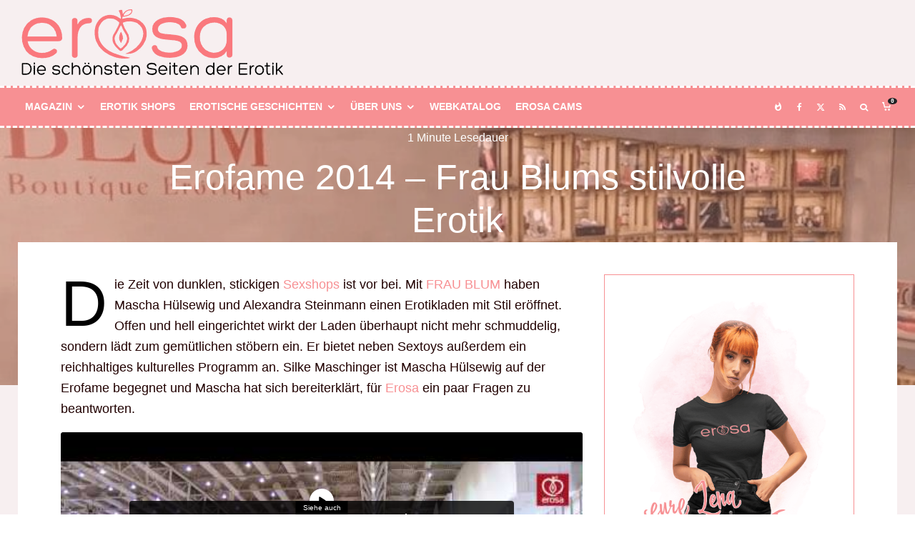

--- FILE ---
content_type: text/html; charset=UTF-8
request_url: https://erosa.de/erofame-2014-frau-blums-stilvolle-erotik/
body_size: 44015
content:
<!DOCTYPE html>
<html lang="de" prefix="og: https://ogp.me/ns#">
<head>
	<meta charset="UTF-8">
			<meta name="viewport" content="width=device-width, initial-scale=1">
		<link rel="profile" href="http://gmpg.org/xfn/11">
		<meta name="theme-color" content="#f79093">
	
<!-- Suchmaschinen-Optimierung durch Rank Math PRO - https://rankmath.com/ -->
<title>Erofame 2014 - Frau Blums stilvolle Erotik | Erotikportal erosa.de: Die schönsten Seiten der Erotik</title>
<meta name="description" content="Die Zeit von dunklen, stickigen Sexshops ist vor bei. Mit FRAU BLUM haben Mascha Hülsewig und Alexandra Steinmann einen Erotikladen mit Stil eröffnet. Offen"/>
<meta name="robots" content="follow, index, max-snippet:-1, max-video-preview:-1, max-image-preview:large"/>
<link rel="canonical" href="https://erosa.de/erofame-2014-frau-blums-stilvolle-erotik/" />
<meta property="og:locale" content="de_DE" />
<meta property="og:type" content="article" />
<meta property="og:title" content="Erofame 2014 - Frau Blums stilvolle Erotik | Erotikportal erosa.de: Die schönsten Seiten der Erotik" />
<meta property="og:description" content="Die Zeit von dunklen, stickigen Sexshops ist vor bei. Mit FRAU BLUM haben Mascha Hülsewig und Alexandra Steinmann einen Erotikladen mit Stil eröffnet. Offen" />
<meta property="og:url" content="https://erosa.de/erofame-2014-frau-blums-stilvolle-erotik/" />
<meta property="og:site_name" content="Erotikportal erosa.de: Die schönsten Seiten der Erotik" />
<meta property="article:author" content="http://www.facebook.com/erosa.de" />
<meta property="article:tag" content="erofame" />
<meta property="article:section" content="Anregungen" />
<meta property="og:updated_time" content="2020-01-22T12:00:57+01:00" />
<meta property="og:image" content="https://erosa.de/wp-content/uploads/2014/11/Bildschirmfoto-2014-11-06-um-14.42.07.jpg" />
<meta property="og:image:secure_url" content="https://erosa.de/wp-content/uploads/2014/11/Bildschirmfoto-2014-11-06-um-14.42.07.jpg" />
<meta property="og:image:width" content="702" />
<meta property="og:image:height" content="336" />
<meta property="og:image:alt" content="Erofame 2014 &#8211; Frau Blums stilvolle Erotik" />
<meta property="og:image:type" content="image/png" />
<meta property="article:published_time" content="2014-10-22T14:31:50+02:00" />
<meta property="article:modified_time" content="2020-01-22T12:00:57+01:00" />
<meta name="twitter:card" content="summary_large_image" />
<meta name="twitter:title" content="Erofame 2014 - Frau Blums stilvolle Erotik | Erotikportal erosa.de: Die schönsten Seiten der Erotik" />
<meta name="twitter:description" content="Die Zeit von dunklen, stickigen Sexshops ist vor bei. Mit FRAU BLUM haben Mascha Hülsewig und Alexandra Steinmann einen Erotikladen mit Stil eröffnet. Offen" />
<meta name="twitter:creator" content="@erosa_de" />
<meta name="twitter:image" content="https://erosa.de/wp-content/uploads/2014/11/Bildschirmfoto-2014-11-06-um-14.42.07.jpg" />
<meta name="twitter:label1" content="Verfasst von" />
<meta name="twitter:data1" content="Erosa Redaktion" />
<meta name="twitter:label2" content="Lesedauer" />
<meta name="twitter:data2" content="Weniger als eine Minute" />
<script type="application/ld+json" class="rank-math-schema-pro">{"@context":"https://schema.org","@graph":[{"@type":["Person","Organization"],"@id":"https://erosa.de/#person","name":"Erosa","logo":{"@type":"ImageObject","@id":"https://erosa.de/#logo","url":"http://erosa.de/wp-content/uploads/2023/09/Erosa-Square.png","contentUrl":"http://erosa.de/wp-content/uploads/2023/09/Erosa-Square.png","caption":"Erotikportal erosa.de: Die sch\u00f6nsten Seiten der Erotik","inLanguage":"de","width":"399","height":"367"},"image":{"@type":"ImageObject","@id":"https://erosa.de/#logo","url":"http://erosa.de/wp-content/uploads/2023/09/Erosa-Square.png","contentUrl":"http://erosa.de/wp-content/uploads/2023/09/Erosa-Square.png","caption":"Erotikportal erosa.de: Die sch\u00f6nsten Seiten der Erotik","inLanguage":"de","width":"399","height":"367"}},{"@type":"WebSite","@id":"https://erosa.de/#website","url":"https://erosa.de","name":"Erotikportal erosa.de: Die sch\u00f6nsten Seiten der Erotik","alternateName":"Erotikportal erosa.de","publisher":{"@id":"https://erosa.de/#person"},"inLanguage":"de"},{"@type":"ImageObject","@id":"https://erosa.de/wp-content/uploads/2014/11/Bildschirmfoto-2014-11-06-um-14.42.07.jpg","url":"https://erosa.de/wp-content/uploads/2014/11/Bildschirmfoto-2014-11-06-um-14.42.07.jpg","width":"702","height":"336","inLanguage":"de"},{"@type":"WebPage","@id":"https://erosa.de/erofame-2014-frau-blums-stilvolle-erotik/#webpage","url":"https://erosa.de/erofame-2014-frau-blums-stilvolle-erotik/","name":"Erofame 2014 - Frau Blums stilvolle Erotik | Erotikportal erosa.de: Die sch\u00f6nsten Seiten der Erotik","datePublished":"2014-10-22T14:31:50+02:00","dateModified":"2020-01-22T12:00:57+01:00","isPartOf":{"@id":"https://erosa.de/#website"},"primaryImageOfPage":{"@id":"https://erosa.de/wp-content/uploads/2014/11/Bildschirmfoto-2014-11-06-um-14.42.07.jpg"},"inLanguage":"de"},{"@type":"Person","@id":"https://erosa.de/author/erosa-redaktion/","name":"Erosa Redaktion","description":"Wir glauben daran, dass es einen Ort geben muss an dem man sich \u00fcber Erotik und Sex austauschen und informieren kann. Wir w\u00fcnschen uns, dass jeder Mensch nach seiner Erf\u00fcllung in der Sexualit\u00e4t suchen kann. Wir f\u00fchlen uns \u2013 im Gegensatz zur Berichterstattung in den Lifestyle-Medien \u2013 verpflichtet auch kritische Aspekte der Sexualit\u00e4t darzustellen und Wahrheiten, die wir erkennen auch auszusprechen.","url":"https://erosa.de/author/erosa-redaktion/","image":{"@type":"ImageObject","@id":"https://secure.gravatar.com/avatar/1f2fb522560fe9e61641d41f50725d28e95b17961098263921a2aeb589d4024e?s=96&amp;d=mm&amp;r=r","url":"https://secure.gravatar.com/avatar/1f2fb522560fe9e61641d41f50725d28e95b17961098263921a2aeb589d4024e?s=96&amp;d=mm&amp;r=r","caption":"Erosa Redaktion","inLanguage":"de"},"sameAs":["https://erosa.de","http://www.facebook.com/erosa.de","https://twitter.com/http://www.twitter.com/erosa_de"]},{"@type":"BlogPosting","headline":"Erofame 2014 - Frau Blums stilvolle Erotik | Erotikportal erosa.de: Die sch\u00f6nsten Seiten der Erotik","datePublished":"2014-10-22T14:31:50+02:00","dateModified":"2020-01-22T12:00:57+01:00","articleSection":"Anregungen","author":{"@id":"https://erosa.de/author/erosa-redaktion/","name":"Erosa Redaktion"},"publisher":{"@id":"https://erosa.de/#person"},"description":"Die Zeit von dunklen, stickigen Sexshops ist vor bei. Mit FRAU BLUM haben Mascha H\u00fclsewig und Alexandra Steinmann einen Erotikladen mit Stil er\u00f6ffnet. Offen","name":"Erofame 2014 - Frau Blums stilvolle Erotik | Erotikportal erosa.de: Die sch\u00f6nsten Seiten der Erotik","@id":"https://erosa.de/erofame-2014-frau-blums-stilvolle-erotik/#richSnippet","isPartOf":{"@id":"https://erosa.de/erofame-2014-frau-blums-stilvolle-erotik/#webpage"},"image":{"@id":"https://erosa.de/wp-content/uploads/2014/11/Bildschirmfoto-2014-11-06-um-14.42.07.jpg"},"inLanguage":"de","mainEntityOfPage":{"@id":"https://erosa.de/erofame-2014-frau-blums-stilvolle-erotik/#webpage"}}]}</script>
<!-- /Rank Math WordPress SEO Plugin -->

<link rel="alternate" type="application/rss+xml" title="Erotikportal erosa.de: Die schönsten Seiten der Erotik &raquo; Feed" href="https://erosa.de/feed/" />
<link rel="alternate" type="application/rss+xml" title="Erotikportal erosa.de: Die schönsten Seiten der Erotik &raquo; Kommentar-Feed" href="https://erosa.de/comments/feed/" />
<link rel="alternate" type="application/rss+xml" title="Erotikportal erosa.de: Die schönsten Seiten der Erotik &raquo; Erofame 2014 &#8211; Frau Blums stilvolle Erotik-Kommentar-Feed" href="https://erosa.de/erofame-2014-frau-blums-stilvolle-erotik/feed/" />
<link rel="alternate" title="oEmbed (JSON)" type="application/json+oembed" href="https://erosa.de/wp-json/oembed/1.0/embed?url=https%3A%2F%2Ferosa.de%2Ferofame-2014-frau-blums-stilvolle-erotik%2F" />
<link rel="alternate" title="oEmbed (XML)" type="text/xml+oembed" href="https://erosa.de/wp-json/oembed/1.0/embed?url=https%3A%2F%2Ferosa.de%2Ferofame-2014-frau-blums-stilvolle-erotik%2F&#038;format=xml" />
<!-- erosa.de is managing ads with Advanced Ads 2.0.16 – https://wpadvancedads.com/ --><script id="erosa-ready">
			window.advanced_ads_ready=function(e,a){a=a||"complete";var d=function(e){return"interactive"===a?"loading"!==e:"complete"===e};d(document.readyState)?e():document.addEventListener("readystatechange",(function(a){d(a.target.readyState)&&e()}),{once:"interactive"===a})},window.advanced_ads_ready_queue=window.advanced_ads_ready_queue||[];		</script>
		<style id='wp-img-auto-sizes-contain-inline-css' type='text/css'>
img:is([sizes=auto i],[sizes^="auto," i]){contain-intrinsic-size:3000px 1500px}
/*# sourceURL=wp-img-auto-sizes-contain-inline-css */
</style>
<link rel='stylesheet' id='n2go-styles-css' href='https://erosa.de/wp-content/plugins/newsletter2go/widget/styles.css?ver=6.9' type='text/css' media='all' />

<style id='wp-emoji-styles-inline-css' type='text/css'>

	img.wp-smiley, img.emoji {
		display: inline !important;
		border: none !important;
		box-shadow: none !important;
		height: 1em !important;
		width: 1em !important;
		margin: 0 0.07em !important;
		vertical-align: -0.1em !important;
		background: none !important;
		padding: 0 !important;
	}
/*# sourceURL=wp-emoji-styles-inline-css */
</style>
<link rel='stylesheet' id='wp-block-library-css' href='https://erosa.de/wp-includes/css/dist/block-library/style.min.css?ver=6.9' type='text/css' media='all' />
<style id='classic-theme-styles-inline-css' type='text/css'>
/*! This file is auto-generated */
.wp-block-button__link{color:#fff;background-color:#32373c;border-radius:9999px;box-shadow:none;text-decoration:none;padding:calc(.667em + 2px) calc(1.333em + 2px);font-size:1.125em}.wp-block-file__button{background:#32373c;color:#fff;text-decoration:none}
/*# sourceURL=/wp-includes/css/classic-themes.min.css */
</style>
<style id='global-styles-inline-css' type='text/css'>
:root{--wp--preset--aspect-ratio--square: 1;--wp--preset--aspect-ratio--4-3: 4/3;--wp--preset--aspect-ratio--3-4: 3/4;--wp--preset--aspect-ratio--3-2: 3/2;--wp--preset--aspect-ratio--2-3: 2/3;--wp--preset--aspect-ratio--16-9: 16/9;--wp--preset--aspect-ratio--9-16: 9/16;--wp--preset--color--black: #000000;--wp--preset--color--cyan-bluish-gray: #abb8c3;--wp--preset--color--white: #ffffff;--wp--preset--color--pale-pink: #f78da7;--wp--preset--color--vivid-red: #cf2e2e;--wp--preset--color--luminous-vivid-orange: #ff6900;--wp--preset--color--luminous-vivid-amber: #fcb900;--wp--preset--color--light-green-cyan: #7bdcb5;--wp--preset--color--vivid-green-cyan: #00d084;--wp--preset--color--pale-cyan-blue: #8ed1fc;--wp--preset--color--vivid-cyan-blue: #0693e3;--wp--preset--color--vivid-purple: #9b51e0;--wp--preset--gradient--vivid-cyan-blue-to-vivid-purple: linear-gradient(135deg,rgb(6,147,227) 0%,rgb(155,81,224) 100%);--wp--preset--gradient--light-green-cyan-to-vivid-green-cyan: linear-gradient(135deg,rgb(122,220,180) 0%,rgb(0,208,130) 100%);--wp--preset--gradient--luminous-vivid-amber-to-luminous-vivid-orange: linear-gradient(135deg,rgb(252,185,0) 0%,rgb(255,105,0) 100%);--wp--preset--gradient--luminous-vivid-orange-to-vivid-red: linear-gradient(135deg,rgb(255,105,0) 0%,rgb(207,46,46) 100%);--wp--preset--gradient--very-light-gray-to-cyan-bluish-gray: linear-gradient(135deg,rgb(238,238,238) 0%,rgb(169,184,195) 100%);--wp--preset--gradient--cool-to-warm-spectrum: linear-gradient(135deg,rgb(74,234,220) 0%,rgb(151,120,209) 20%,rgb(207,42,186) 40%,rgb(238,44,130) 60%,rgb(251,105,98) 80%,rgb(254,248,76) 100%);--wp--preset--gradient--blush-light-purple: linear-gradient(135deg,rgb(255,206,236) 0%,rgb(152,150,240) 100%);--wp--preset--gradient--blush-bordeaux: linear-gradient(135deg,rgb(254,205,165) 0%,rgb(254,45,45) 50%,rgb(107,0,62) 100%);--wp--preset--gradient--luminous-dusk: linear-gradient(135deg,rgb(255,203,112) 0%,rgb(199,81,192) 50%,rgb(65,88,208) 100%);--wp--preset--gradient--pale-ocean: linear-gradient(135deg,rgb(255,245,203) 0%,rgb(182,227,212) 50%,rgb(51,167,181) 100%);--wp--preset--gradient--electric-grass: linear-gradient(135deg,rgb(202,248,128) 0%,rgb(113,206,126) 100%);--wp--preset--gradient--midnight: linear-gradient(135deg,rgb(2,3,129) 0%,rgb(40,116,252) 100%);--wp--preset--font-size--small: 13px;--wp--preset--font-size--medium: 20px;--wp--preset--font-size--large: 36px;--wp--preset--font-size--x-large: 42px;--wp--preset--spacing--20: 0.44rem;--wp--preset--spacing--30: 0.67rem;--wp--preset--spacing--40: 1rem;--wp--preset--spacing--50: 1.5rem;--wp--preset--spacing--60: 2.25rem;--wp--preset--spacing--70: 3.38rem;--wp--preset--spacing--80: 5.06rem;--wp--preset--shadow--natural: 6px 6px 9px rgba(0, 0, 0, 0.2);--wp--preset--shadow--deep: 12px 12px 50px rgba(0, 0, 0, 0.4);--wp--preset--shadow--sharp: 6px 6px 0px rgba(0, 0, 0, 0.2);--wp--preset--shadow--outlined: 6px 6px 0px -3px rgb(255, 255, 255), 6px 6px rgb(0, 0, 0);--wp--preset--shadow--crisp: 6px 6px 0px rgb(0, 0, 0);}:where(.is-layout-flex){gap: 0.5em;}:where(.is-layout-grid){gap: 0.5em;}body .is-layout-flex{display: flex;}.is-layout-flex{flex-wrap: wrap;align-items: center;}.is-layout-flex > :is(*, div){margin: 0;}body .is-layout-grid{display: grid;}.is-layout-grid > :is(*, div){margin: 0;}:where(.wp-block-columns.is-layout-flex){gap: 2em;}:where(.wp-block-columns.is-layout-grid){gap: 2em;}:where(.wp-block-post-template.is-layout-flex){gap: 1.25em;}:where(.wp-block-post-template.is-layout-grid){gap: 1.25em;}.has-black-color{color: var(--wp--preset--color--black) !important;}.has-cyan-bluish-gray-color{color: var(--wp--preset--color--cyan-bluish-gray) !important;}.has-white-color{color: var(--wp--preset--color--white) !important;}.has-pale-pink-color{color: var(--wp--preset--color--pale-pink) !important;}.has-vivid-red-color{color: var(--wp--preset--color--vivid-red) !important;}.has-luminous-vivid-orange-color{color: var(--wp--preset--color--luminous-vivid-orange) !important;}.has-luminous-vivid-amber-color{color: var(--wp--preset--color--luminous-vivid-amber) !important;}.has-light-green-cyan-color{color: var(--wp--preset--color--light-green-cyan) !important;}.has-vivid-green-cyan-color{color: var(--wp--preset--color--vivid-green-cyan) !important;}.has-pale-cyan-blue-color{color: var(--wp--preset--color--pale-cyan-blue) !important;}.has-vivid-cyan-blue-color{color: var(--wp--preset--color--vivid-cyan-blue) !important;}.has-vivid-purple-color{color: var(--wp--preset--color--vivid-purple) !important;}.has-black-background-color{background-color: var(--wp--preset--color--black) !important;}.has-cyan-bluish-gray-background-color{background-color: var(--wp--preset--color--cyan-bluish-gray) !important;}.has-white-background-color{background-color: var(--wp--preset--color--white) !important;}.has-pale-pink-background-color{background-color: var(--wp--preset--color--pale-pink) !important;}.has-vivid-red-background-color{background-color: var(--wp--preset--color--vivid-red) !important;}.has-luminous-vivid-orange-background-color{background-color: var(--wp--preset--color--luminous-vivid-orange) !important;}.has-luminous-vivid-amber-background-color{background-color: var(--wp--preset--color--luminous-vivid-amber) !important;}.has-light-green-cyan-background-color{background-color: var(--wp--preset--color--light-green-cyan) !important;}.has-vivid-green-cyan-background-color{background-color: var(--wp--preset--color--vivid-green-cyan) !important;}.has-pale-cyan-blue-background-color{background-color: var(--wp--preset--color--pale-cyan-blue) !important;}.has-vivid-cyan-blue-background-color{background-color: var(--wp--preset--color--vivid-cyan-blue) !important;}.has-vivid-purple-background-color{background-color: var(--wp--preset--color--vivid-purple) !important;}.has-black-border-color{border-color: var(--wp--preset--color--black) !important;}.has-cyan-bluish-gray-border-color{border-color: var(--wp--preset--color--cyan-bluish-gray) !important;}.has-white-border-color{border-color: var(--wp--preset--color--white) !important;}.has-pale-pink-border-color{border-color: var(--wp--preset--color--pale-pink) !important;}.has-vivid-red-border-color{border-color: var(--wp--preset--color--vivid-red) !important;}.has-luminous-vivid-orange-border-color{border-color: var(--wp--preset--color--luminous-vivid-orange) !important;}.has-luminous-vivid-amber-border-color{border-color: var(--wp--preset--color--luminous-vivid-amber) !important;}.has-light-green-cyan-border-color{border-color: var(--wp--preset--color--light-green-cyan) !important;}.has-vivid-green-cyan-border-color{border-color: var(--wp--preset--color--vivid-green-cyan) !important;}.has-pale-cyan-blue-border-color{border-color: var(--wp--preset--color--pale-cyan-blue) !important;}.has-vivid-cyan-blue-border-color{border-color: var(--wp--preset--color--vivid-cyan-blue) !important;}.has-vivid-purple-border-color{border-color: var(--wp--preset--color--vivid-purple) !important;}.has-vivid-cyan-blue-to-vivid-purple-gradient-background{background: var(--wp--preset--gradient--vivid-cyan-blue-to-vivid-purple) !important;}.has-light-green-cyan-to-vivid-green-cyan-gradient-background{background: var(--wp--preset--gradient--light-green-cyan-to-vivid-green-cyan) !important;}.has-luminous-vivid-amber-to-luminous-vivid-orange-gradient-background{background: var(--wp--preset--gradient--luminous-vivid-amber-to-luminous-vivid-orange) !important;}.has-luminous-vivid-orange-to-vivid-red-gradient-background{background: var(--wp--preset--gradient--luminous-vivid-orange-to-vivid-red) !important;}.has-very-light-gray-to-cyan-bluish-gray-gradient-background{background: var(--wp--preset--gradient--very-light-gray-to-cyan-bluish-gray) !important;}.has-cool-to-warm-spectrum-gradient-background{background: var(--wp--preset--gradient--cool-to-warm-spectrum) !important;}.has-blush-light-purple-gradient-background{background: var(--wp--preset--gradient--blush-light-purple) !important;}.has-blush-bordeaux-gradient-background{background: var(--wp--preset--gradient--blush-bordeaux) !important;}.has-luminous-dusk-gradient-background{background: var(--wp--preset--gradient--luminous-dusk) !important;}.has-pale-ocean-gradient-background{background: var(--wp--preset--gradient--pale-ocean) !important;}.has-electric-grass-gradient-background{background: var(--wp--preset--gradient--electric-grass) !important;}.has-midnight-gradient-background{background: var(--wp--preset--gradient--midnight) !important;}.has-small-font-size{font-size: var(--wp--preset--font-size--small) !important;}.has-medium-font-size{font-size: var(--wp--preset--font-size--medium) !important;}.has-large-font-size{font-size: var(--wp--preset--font-size--large) !important;}.has-x-large-font-size{font-size: var(--wp--preset--font-size--x-large) !important;}
:where(.wp-block-post-template.is-layout-flex){gap: 1.25em;}:where(.wp-block-post-template.is-layout-grid){gap: 1.25em;}
:where(.wp-block-term-template.is-layout-flex){gap: 1.25em;}:where(.wp-block-term-template.is-layout-grid){gap: 1.25em;}
:where(.wp-block-columns.is-layout-flex){gap: 2em;}:where(.wp-block-columns.is-layout-grid){gap: 2em;}
:root :where(.wp-block-pullquote){font-size: 1.5em;line-height: 1.6;}
/*# sourceURL=global-styles-inline-css */
</style>
<link rel='stylesheet' id='lets-review-api-css' href='https://erosa.de/wp-content/plugins/lets-review/assets/css/style-api.min.css?ver=3.2.8' type='text/css' media='all' />
<link rel='stylesheet' id='lets-social-count-css' href='https://erosa.de/wp-content/plugins/lets-social-count/assets/css/style.css?ver=1.1' type='text/css' media='all' />
<link rel='stylesheet' id='affcoups-css' href='https://erosa.de/wp-content/plugins/affiliate-coupons/assets/dist/css/main.css?ver=1.8.3' type='text/css' media='all' />
<link rel='stylesheet' id='dashicons-css' href='https://erosa.de/wp-includes/css/dashicons.min.css?ver=6.9' type='text/css' media='all' />
<link rel='stylesheet' id='lets-live-blog-css' href='https://erosa.de/wp-content/plugins/lets-live-blog/frontend/css/style.min.css?ver=1.1.1' type='text/css' media='all' />
<link rel='stylesheet' id='lets-live-blog-icons-css' href='https://erosa.de/wp-content/plugins/lets-live-blog/frontend/css/fonts/style.css?ver=1.1.1' type='text/css' media='all' />
<link rel='stylesheet' id='zeen-style-css' href='https://erosa.de/wp-content/themes/zeen/assets/css/style.css?ver=1751006182' type='text/css' media='all' />
<style id='zeen-style-inline-css' type='text/css'>
.content-bg, .block-skin-5:not(.skin-inner), .block-skin-5.skin-inner > .tipi-row-inner-style, .article-layout-skin-1.title-cut-bl .hero-wrap .meta:before, .article-layout-skin-1.title-cut-bc .hero-wrap .meta:before, .article-layout-skin-1.title-cut-bl .hero-wrap .share-it:before, .article-layout-skin-1.title-cut-bc .hero-wrap .share-it:before, .standard-archive .page-header, .skin-dark .flickity-viewport, .zeen__var__options label { background: #ffffff;}a.zeen-pin-it{position: absolute}.background.mask {background-color: transparent}.side-author__wrap .mask a {display:inline-block;height:70px}.timed-pup,.modal-wrap {position:fixed;visibility:hidden}.to-top__fixed .to-top a{background-color:#000000; color: #fff}.site-inner { background-color: #f7eff0; }.splitter svg g { fill: #f7eff0; }.inline-post .block article .title { font-size: 22px;}.fontfam-1 { font-family: 'arial'!important;}input,input[type="number"],.body-f1, .quotes-f1 blockquote, .quotes-f1 q, .by-f1 .byline, .sub-f1 .subtitle, .wh-f1 .widget-title, .headings-f1 h1, .headings-f1 h2, .headings-f1 h3, .headings-f1 h4, .headings-f1 h5, .headings-f1 h6, .font-1, div.jvectormap-tip {font-family:'arial';font-weight: 400;font-style: normal;}.fontfam-2 { font-family:'arial'!important; }input[type=submit], button, .tipi-button,.button,.wpcf7-submit,.button__back__home,.body-f2, .quotes-f2 blockquote, .quotes-f2 q, .by-f2 .byline, .sub-f2 .subtitle, .wh-f2 .widget-title, .headings-f2 h1, .headings-f2 h2, .headings-f2 h3, .headings-f2 h4, .headings-f2 h5, .headings-f2 h6, .font-2 {font-family:'arial';font-weight: 400;font-style: normal;}.fontfam-3 { font-family:'arial'!important;}.body-f3, .quotes-f3 blockquote, .quotes-f3 q, .by-f3 .byline, .sub-f3 .subtitle, .wh-f3 .widget-title, .headings-f3 h1, .headings-f3 h2, .headings-f3 h3, .headings-f3 h4, .headings-f3 h5, .headings-f3 h6, .font-3 {font-family:'arial';font-style: normal;font-weight: 400;}.tipi-row, .tipi-builder-on .contents-wrap > p { max-width: 1230px ; }.slider-columns--3 article { width: 360px }.slider-columns--2 article { width: 555px }.slider-columns--4 article { width: 262.5px }.single .site-content .tipi-row { max-width: 1230px ; }.single-product .site-content .tipi-row { max-width: 1230px ; }.date--secondary { color: #f8d92f; }.date--main { color: #f8d92f; }.global-accent-border { border-color: #f79093; }.trending-accent-border { border-color: #f79093; }.trending-accent-bg { border-color: #f79093; }.wpcf7-submit, .tipi-button.block-loader { background: #f79093; }.wpcf7-submit:hover, .tipi-button.block-loader:hover { background: #111; }.tipi-button.block-loader { color: #fff!important; }.wpcf7-submit { background: #18181e; }.wpcf7-submit:hover { background: #111; }.global-accent-bg, .icon-base-2:hover .icon-bg, #progress { background-color: #f79093; }.global-accent-text, .mm-submenu-2 .mm-51 .menu-wrap > .sub-menu > li > a { color: #f79093; }body { color:#210000;}.excerpt { color:#000000;}.mode--alt--b .excerpt, .block-skin-2 .excerpt, .block-skin-2 .preview-classic .custom-button__fill-2 { color:#888!important;}.read-more-wrap { color:#f79093;}.logo-fallback a { color:#000!important;}.site-mob-header .logo-fallback a { color:#000!important;}blockquote:not(.comment-excerpt) { color:#111;}.mode--alt--b blockquote:not(.comment-excerpt), .mode--alt--b .block-skin-0.block-wrap-quote .block-wrap-quote blockquote:not(.comment-excerpt), .mode--alt--b .block-skin-0.block-wrap-quote .block-wrap-quote blockquote:not(.comment-excerpt) span { color:#fff!important;}.byline, .byline a { color:#232323;}.mode--alt--b .block-wrap-classic .byline, .mode--alt--b .block-wrap-classic .byline a, .mode--alt--b .block-wrap-thumbnail .byline, .mode--alt--b .block-wrap-thumbnail .byline a, .block-skin-2 .byline a, .block-skin-2 .byline { color:#888;}.preview-classic .meta .title, .preview-thumbnail .meta .title,.preview-56 .meta .title{ color:#111;}h1, h2, h3, h4, h5, h6, .block-title { color:#111;}.sidebar-widget  .widget-title { color:#f79093!important;}.link-color-wrap a, .woocommerce-Tabs-panel--description a { color: #f79093; }.mode--alt--b .link-color-wrap a, .mode--alt--b .woocommerce-Tabs-panel--description a { color: #888; }.copyright, .site-footer .bg-area-inner .copyright a { color: #eaeaea; }.link-color-wrap a:hover { color: #000; }.mode--alt--b .link-color-wrap a:hover { color: #555; }body{line-height:1.66}input[type=submit], button, .tipi-button,.button,.wpcf7-submit,.button__back__home{letter-spacing:0.03em}.sub-menu a:not(.tipi-button){letter-spacing:0.1em}.widget-title{letter-spacing:0.15em}html, body{font-size:15px}.byline{font-size:12px}input[type=submit], button, .tipi-button,.button,.wpcf7-submit,.button__back__home{font-size:11px}.excerpt{font-size:15px}.logo-fallback, .secondary-wrap .logo-fallback a{font-size:22px}.logo span{font-size:12px}.breadcrumbs{font-size:10px}.hero-meta.tipi-s-typo .title{font-size:20px}.hero-meta.tipi-s-typo .subtitle{font-size:15px}.hero-meta.tipi-m-typo .title{font-size:20px}.hero-meta.tipi-m-typo .subtitle{font-size:15px}.hero-meta.tipi-xl-typo .title{font-size:20px}.hero-meta.tipi-xl-typo .subtitle{font-size:15px}.block-html-content h1, .single-content .entry-content h1{font-size:20px}.block-html-content h2, .single-content .entry-content h2{font-size:20px}.block-html-content h3, .single-content .entry-content h3{font-size:20px}.block-html-content h4, .single-content .entry-content h4{font-size:20px}.block-html-content h5, .single-content .entry-content h5{font-size:18px}.footer-block-links{font-size:8px}blockquote, q{font-size:20px}.site-footer .copyright{font-size:12px}.footer-navigation{font-size:12px}.site-footer .menu-icons{font-size:12px}.block-title, .page-title{font-size:24px}.block-subtitle{font-size:18px}.block-col-self .preview-2 .title{font-size:22px}.block-wrap-classic .tipi-m-typo .title-wrap .title{font-size:22px}.tipi-s-typo .title, .ppl-s-3 .tipi-s-typo .title, .zeen-col--wide .ppl-s-3 .tipi-s-typo .title, .preview-1 .title, .preview-21:not(.tipi-xs-typo) .title{font-size:22px}.tipi-xs-typo .title, .tipi-basket-wrap .basket-item .title{font-size:15px}.meta .read-more-wrap{font-size:11px}.widget-title{font-size:12px}.split-1:not(.preview-thumbnail) .mask{-webkit-flex: 0 0 calc( 34% - 15px);
					-ms-flex: 0 0 calc( 34% - 15px);
					flex: 0 0 calc( 34% - 15px);
					width: calc( 34% - 15px);}.preview-thumbnail .mask{-webkit-flex: 0 0 65px;
					-ms-flex: 0 0 65px;
					flex: 0 0 65px;
					width: 65px;}.footer-lower-area{padding-top:40px}.footer-lower-area{padding-bottom:40px}.footer-upper-area{padding-bottom:40px}.footer-upper-area{padding-top:40px}.footer-widget-wrap{padding-bottom:40px}.footer-widget-wrap{padding-top:40px}.tipi-button-cta-header{font-size:12px}.tipi-button.block-loader, .wpcf7-submit, .mc4wp-form-fields button { font-weight: 700;}.main-navigation .horizontal-menu, .main-navigation .menu-item, .main-navigation .menu-icon .menu-icon--text,  .main-navigation .tipi-i-search span { font-weight: 700;}.secondary-wrap .menu-secondary li, .secondary-wrap .menu-item, .secondary-wrap .menu-icon .menu-icon--text {font-weight: 700;}.footer-lower-area, .footer-lower-area .menu-item, .footer-lower-area .menu-icon span {font-weight: 700;}.widget-title {font-weight: 700!important;}input[type=submit], button, .tipi-button,.button,.wpcf7-submit,.button__back__home{ text-transform: uppercase; }.entry-title{ text-transform: none; }.logo-fallback{ text-transform: none; }.block-wrap-slider .title-wrap .title{ text-transform: none; }.block-wrap-grid .title-wrap .title, .tile-design-4 .meta .title-wrap .title{ text-transform: none; }.block-wrap-classic .title-wrap .title{ text-transform: none; }.block-title{ text-transform: none; }.meta .excerpt .read-more{ text-transform: uppercase; }.preview-grid .read-more{ text-transform: uppercase; }.block-subtitle{ text-transform: none; }.byline{ text-transform: none; }.widget-title{ text-transform: none; }.main-navigation .menu-item, .main-navigation .menu-icon .menu-icon--text{ text-transform: uppercase; }.secondary-navigation, .secondary-wrap .menu-icon .menu-icon--text{ text-transform: uppercase; }.footer-lower-area .menu-item, .footer-lower-area .menu-icon span{ text-transform: uppercase; }.sub-menu a:not(.tipi-button){ text-transform: none; }.site-mob-header .menu-item, .site-mob-header .menu-icon span{ text-transform: uppercase; }.single-content .entry-content h1, .single-content .entry-content h2, .single-content .entry-content h3, .single-content .entry-content h4, .single-content .entry-content h5, .single-content .entry-content h6, .meta__full h1, .meta__full h2, .meta__full h3, .meta__full h4, .meta__full h5, .bbp__thread__title{ text-transform: none; }.mm-submenu-2 .mm-11 .menu-wrap > *, .mm-submenu-2 .mm-31 .menu-wrap > *, .mm-submenu-2 .mm-21 .menu-wrap > *, .mm-submenu-2 .mm-51 .menu-wrap > *  { border-top: 3px solid transparent; }.separation-border { margin-bottom: 30px; }.load-more-wrap-1 { padding-top: 30px; }.block-wrap-classic .inf-spacer + .block:not(.block-62) { margin-top: 30px; }#colophon .bg-area-inner { border-top: 10px #f79093 solid;}.block-title-wrap-style .block-title:after, .block-title-wrap-style .block-title:before { border-top: 3px #f79093 solid;}.block-title-wrap-style .block-title:after, .block-title-wrap-style .block-title:before { margin-top: -2px;}.separation-border-v { background: #eee;}.separation-border-v { height: calc( 100% -  30px - 1px); }@media only screen and (max-width: 480px) {.separation-border { margin-bottom: 30px;}}.sidebar-wrap .sidebar { padding-right: 30px; padding-left: 30px; padding-top:0px; padding-bottom:0px; }.sidebar-left .sidebar-wrap .sidebar { padding-right: 30px; padding-left: 30px; }@media only screen and (min-width: 481px) {}@media only screen and (max-width: 859px) {.mobile__design--side .mask {
		width: calc( 34% - 15px);
	}}@media only screen and (min-width: 860px) {input[type=submit], button, .tipi-button,.button,.wpcf7-submit,.button__back__home{letter-spacing:0.09em}.hero-meta.tipi-s-typo .title{font-size:30px}.hero-meta.tipi-s-typo .subtitle{font-size:18px}.hero-meta.tipi-m-typo .title{font-size:30px}.hero-meta.tipi-m-typo .subtitle{font-size:18px}.hero-meta.tipi-xl-typo .title{font-size:30px}.hero-meta.tipi-xl-typo .subtitle{font-size:18px}.block-html-content h1, .single-content .entry-content h1{font-size:30px}.block-html-content h2, .single-content .entry-content h2{font-size:30px}.block-html-content h3, .single-content .entry-content h3{font-size:24px}.block-html-content h4, .single-content .entry-content h4{font-size:24px}blockquote, q{font-size:25px}.main-navigation, .main-navigation .menu-icon--text{font-size:12px}.sub-menu a:not(.tipi-button){font-size:12px}.main-navigation .menu-icon, .main-navigation .trending-icon-solo{font-size:12px}.secondary-wrap-v .standard-drop>a,.secondary-wrap, .secondary-wrap a, .secondary-wrap .menu-icon--text{font-size:11px}.secondary-wrap .menu-icon, .secondary-wrap .menu-icon a, .secondary-wrap .trending-icon-solo{font-size:13px}.layout-side-info .details{width:130px;float:left}.mm-skin-4 .mm-art .menu-wrap, .mm-skin-4 .sub-menu, .trending-inline-drop .block-wrap, .trending-inline-drop, .trending-inline.dropper:hover { background: #f75157; }.mm-skin-4 .mm-art .menu-wrap .block-wrap:not(.tile-design-4):not(.classic-title-overlay) a, .mm-skin-4 .sub-menu a, .mm-skin-4 .dropper .block-title-area .block-title, .mm-skin-4 .dropper .block-title-area .block-title a, .mm-skin-4 .mm-art .tipi-arrow, .mm-skin-4 .drop-it article .price, .trending-inline-drop .trending-inline-wrap .block article a, .trending-inline-drop, .trending-inline.dropper:hover a { color: #ffffff; }.mm-skin-4 .mm-art .tipi-arrow, .trending-inline-drop .trending-selected { border-color: #ffffff; }.mm-skin-4 .mm-art .tipi-arrow i:after { background: #ffffff; }.title-contrast .hero-wrap { height: calc( 100vh - 120px ); }.tipi-xs-typo .byline  { font-size: 11px; }.block-col-self .block-71 .tipi-s-typo .title { font-size: 18px; }.zeen-col--narrow .block-wrap-classic .tipi-m-typo .title-wrap .title { font-size: 18px; }.mode--alt--b .footer-widget-area:not(.footer-widget-area-1) + .footer-lower-area { border-top:1px #333333 solid ; }.footer-widget-wrap { border-right:1px #333333 solid ; }.footer-widget-wrap .widget_search form, .footer-widget-wrap select { border-color:#333333; }.footer-widget-wrap .zeen-widget { border-bottom:1px #333333 solid ; }.footer-widget-wrap .zeen-widget .preview-thumbnail { border-bottom-color: #333333;}.secondary-wrap .menu-padding, .secondary-wrap .ul-padding > li > a {
			padding-top: 0px;
			padding-bottom: 0px;
		}}@media only screen and (min-width: 1240px) {.hero-l .single-content {padding-top: 45px}.align-fs .contents-wrap .video-wrap, .align-fs-center .aligncenter.size-full, .align-fs-center .wp-caption.aligncenter .size-full, .align-fs-center .tiled-gallery, .align-fs .alignwide { width: 1170px; }.align-fs .contents-wrap .video-wrap { height: 658px; }.has-bg .align-fs .contents-wrap .video-wrap, .has-bg .align-fs .alignwide, .has-bg .align-fs-center .aligncenter.size-full, .has-bg .align-fs-center .wp-caption.aligncenter .size-full, .has-bg .align-fs-center .tiled-gallery { width: 1230px; }.has-bg .align-fs .contents-wrap .video-wrap { height: 691px; }html, body{font-size:18px}.byline{font-size:16px}.logo-fallback, .secondary-wrap .logo-fallback a{font-size:30px}.hero-meta.tipi-s-typo .title{font-size:44px}.hero-meta.tipi-m-typo .title{font-size:44px}.hero-meta.tipi-xl-typo .title{font-size:50px}.block-html-content h1, .single-content .entry-content h1{font-size:44px}.block-html-content h2, .single-content .entry-content h2{font-size:28px}.block-html-content h3, .single-content .entry-content h3{font-size:30px}.block-html-content h4, .single-content .entry-content h4{font-size:20px}.footer-navigation{font-size:14px}.main-navigation, .main-navigation .menu-icon--text{font-size:14px}.sub-menu a:not(.tipi-button){font-size:14px}.block-title, .page-title{font-size:40px}.block-subtitle{font-size:20px}.block-col-self .preview-2 .title{font-size:36px}.block-wrap-classic .tipi-m-typo .title-wrap .title{font-size:30px}.tipi-s-typo .title, .ppl-s-3 .tipi-s-typo .title, .zeen-col--wide .ppl-s-3 .tipi-s-typo .title, .preview-1 .title, .preview-21:not(.tipi-xs-typo) .title{font-size:24px}.tipi-xs-typo .title, .tipi-basket-wrap .basket-item .title{font-size:14px}.widget-title{font-size:18px}.split-1:not(.preview-thumbnail) .mask{-webkit-flex: 0 0 calc( 50% - 15px);
					-ms-flex: 0 0 calc( 50% - 15px);
					flex: 0 0 calc( 50% - 15px);
					width: calc( 50% - 15px);}.footer-lower-area{padding-top:90px}.footer-lower-area{padding-bottom:90px}.footer-upper-area{padding-bottom:50px}.footer-upper-area{padding-top:50px}.footer-widget-wrap{padding-bottom:50px}.footer-widget-wrap{padding-top:50px}}.main-menu-bar-color-1 .current-menu-item > a, .main-menu-bar-color-1 .menu-main-menu > .dropper.active:not(.current-menu-item) > a { background-color: #ffffff;}.cats .cat-with-bg, .byline-1 .comments { font-size:0.8em; }.site-header a { color: #ffffff; }.site-skin-3.content-subscribe, .site-skin-3.content-subscribe .subtitle, .site-skin-3.content-subscribe input, .site-skin-3.content-subscribe h2 { color: #fff; } .site-skin-3.content-subscribe input[type="email"] { border-color: #fff; }.footer-widget-wrap .widget_search form { border-color:#333; }.sidebar-wrap .sidebar { border:1px #f79093 solid ; }.content-area .zeen-widget { border: 0 #f79093 solid ; border-width: 0 0 1px 0; }.content-area .zeen-widget { padding:30px 0px 30px; }.grid-meta-bg .meta { background-color: #f79093 ; }.grid-image-1 .mask-overlay { background-color: #1a1d1e ; }.with-fi.preview-grid,.with-fi.preview-grid .byline,.with-fi.preview-grid .subtitle, .with-fi.preview-grid a { color: #fff; }.preview-grid .mask-overlay { opacity: 0.2 ; }@media (pointer: fine) {.preview-grid:hover .mask-overlay { opacity: 0.6 ; }}.slider-image-1 .mask-overlay { background-color: #1a1d1e ; }.with-fi.preview-slider-overlay,.with-fi.preview-slider-overlay .byline,.with-fi.preview-slider-overlay .subtitle, .with-fi.preview-slider-overlay a { color: #fff; }.preview-slider-overlay .mask-overlay { opacity: 0.2 ; }@media (pointer: fine) {.preview-slider-overlay:hover .mask-overlay { opacity: 0.6 ; }}.site-footer .footer-widget-bg-area, .site-footer .footer-widget-bg-area .woo-product-rating span, .site-footer .footer-widget-bg-area .stack-design-3 .meta { background-color: #272727; }.site-footer .footer-widget-bg-area .background { background-image: none; opacity: 1; }.site-footer .footer-widget-bg-area .block-skin-0 .tipi-arrow { color:#dddede; border-color:#dddede; }.site-footer .footer-widget-bg-area .block-skin-0 .tipi-arrow i:after{ background:#dddede; }.site-footer .footer-widget-bg-area,.site-footer .footer-widget-bg-area .byline,.site-footer .footer-widget-bg-area a,.site-footer .footer-widget-bg-area .widget_search form *,.site-footer .footer-widget-bg-area h3,.site-footer .footer-widget-bg-area .widget-title { color:#dddede; }.site-footer .footer-widget-bg-area .tipi-spin.tipi-row-inner-style:before { border-color:#dddede; }.site-header .bg-area, .site-header .bg-area .woo-product-rating span, .site-header .bg-area .stack-design-3 .meta { background-color: #f7eff0; }.site-header .bg-area .background { background-image: none; opacity: 1; }.slide-in-menu .bg-area, .slide-in-menu .bg-area .woo-product-rating span, .slide-in-menu .bg-area .stack-design-3 .meta { background-color: #f76065; }.slide-in-menu .bg-area .background { background-image: none; opacity: 1; }.slide-in-menu,.slide-in-menu .bg-area a,.slide-in-menu .bg-area .widget-title, .slide-in-menu .cb-widget-design-1 .cb-score { color:#fff; }.slide-in-menu form { border-color:#fff; }.slide-in-menu .bg-area .mc4wp-form-fields input[type="email"], #subscribe-submit input[type="email"], .subscribe-wrap input[type="email"],.slide-in-menu .bg-area .mc4wp-form-fields input[type="text"], #subscribe-submit input[type="text"], .subscribe-wrap input[type="text"] { border-bottom-color:#fff; }.main-navigation, .main-navigation .menu-icon--text { color: #ffffff; }.main-navigation .horizontal-menu>li>a { padding-left: 10px; padding-right: 10px; }.main-navigation .menu-bg-area { background-color: #f79093; }.main-navigation-border { border-bottom:3px #ffffff dashed ; }.main-navigation-border .drop-search { border-top:3px #ffffff dashed ; }#progress {bottom: 0;height: 3px; }.sticky-menu-2:not(.active) #progress  { bottom: -3px;  }#progress { background-color: #f79093; }.main-navigation-border { border-top: 3px #ffffff dashed ; }.main-navigation .horizontal-menu .drop, .main-navigation .horizontal-menu > li > a, .date--main {
			padding-top: 15px;
			padding-bottom: 15px;
		}.site-mob-header .menu-icon { font-size: 13px; }.secondary-wrap-v .standard-drop>a,.secondary-wrap, .secondary-wrap a, .secondary-wrap .menu-icon--text { color: #fff; }.secondary-wrap .menu-secondary > li > a, .secondary-icons li > a { padding-left: 14px; padding-right: 14px; }.mc4wp-form-fields input[type=submit], .mc4wp-form-fields button, #subscribe-submit input[type=submit], .subscribe-wrap input[type=submit] {color: #fff;background-color: #121212;}.site-mob-header:not(.site-mob-header-11) .header-padding .logo-main-wrap, .site-mob-header:not(.site-mob-header-11) .header-padding .icons-wrap a, .site-mob-header-11 .header-padding {
		padding-top: 10px;
		padding-bottom: 10px;
	}.site-header .header-padding {
		padding-top:10px;
		padding-bottom:10px;
	}@media only screen and (min-width: 860px){.tipi-m-0 {display: none}}
/*# sourceURL=zeen-style-inline-css */
</style>
<link rel='stylesheet' id='zeen-child-style-css' href='https://erosa.de/wp-content/themes/zeen-child/style.css?ver=6.9' type='text/css' media='all' />
<link rel='stylesheet' id='photoswipe-css' href='https://erosa.de/wp-content/themes/zeen/assets/css/photoswipe.min.css?ver=4.1.3' type='text/css' media='all' />
<link rel='stylesheet' id='borlabs-cookie-custom-css' href='https://erosa.de/wp-content/cache/borlabs-cookie/1/borlabs-cookie-1-de.css?ver=3.3.19-30' type='text/css' media='all' />
<script type="text/javascript" src="https://erosa.de/wp-includes/js/jquery/jquery.min.js?ver=3.7.1" id="jquery-core-js"></script>
<script type="text/javascript" src="https://erosa.de/wp-includes/js/jquery/jquery-migrate.min.js?ver=3.4.1" id="jquery-migrate-js"></script>
<script data-no-optimize="1" data-no-minify="1" data-cfasync="false" type="text/javascript" src="https://erosa.de/wp-content/cache/borlabs-cookie/1/borlabs-cookie-config-de.json.js?ver=3.3.19-30" id="borlabs-cookie-config-js"></script>
<link rel="https://api.w.org/" href="https://erosa.de/wp-json/" /><link rel="alternate" title="JSON" type="application/json" href="https://erosa.de/wp-json/wp/v2/posts/7504" /><link rel="EditURI" type="application/rsd+xml" title="RSD" href="https://erosa.de/xmlrpc.php?rsd" />
<meta name="generator" content="WordPress 6.9" />
<link rel='shortlink' href='https://erosa.de/?p=7504' />
<style type="text/css">.aawp .aawp-tb__row--highlight{background-color:#256aaf;}.aawp .aawp-tb__row--highlight{color:#fff;}.aawp .aawp-tb__row--highlight a{color:#fff;}</style><style type="text/css">.aawp .aawp-product { background-color: #f3f3f3; border: solid; border-color: #f79093; }</style><meta name="google-site-verification" content="Jr_5L4cWipGwZnmKZPyudFF2edegLqr2iDUtfbkxQ74" /> <meta name="msvalidate.01" content="158B34BB590710427B818BF8AD61B095" /><!-- Metadata generated with the Open Graph Protocol Framework plugin 2.1.0 - https://wordpress.org/plugins/open-graph-protocol-framework/ - https://www.itthinx.com/plugins/open-graph-protocol/ --><meta property="og:title" content="Erofame 2014 &#8211; Frau Blums stilvolle Erotik" />
<meta property="og:locale" content="de_DE" />
<meta property="og:type" content="article" />
<meta property="og:image" content="https://erosa.de/wp-content/uploads/2014/11/Bildschirmfoto-2014-11-06-um-14.42.07.jpg" />
<meta property="og:image:url" content="https://erosa.de/wp-content/uploads/2014/11/Bildschirmfoto-2014-11-06-um-14.42.07.jpg" />
<meta property="og:image:secure_url" content="https://erosa.de/wp-content/uploads/2014/11/Bildschirmfoto-2014-11-06-um-14.42.07.jpg" />
<meta property="og:image:width" content="702" />
<meta property="og:image:height" content="336" />
<meta property="og:url" content="https://erosa.de/erofame-2014-frau-blums-stilvolle-erotik/" />
<meta property="og:site_name" content="Erotikportal erosa.de: Die schönsten Seiten der Erotik" />
<meta property="og:description" content="Die Zeit von dunklen, stickigen Sexshops ist vor bei. Mit FRAU BLUM haben Mascha Hülsewig und Alexandra Steinmann einen Erotikladen mit Stil eröffnet. Offen und hell eingerichtet wirkt der Laden überhaupt nicht mehr schmuddelig, sondern lädt zum gemütlichen stöbern ein. Er bietet neben Sextoys außerdem ein reichhaltiges kulturelles Programm an. Silke Maschinger ist Mascha Hülsewig auf der Erofame begegnet und Mascha hat sich bereiterklärt, für Erosa ein paar Fragen zu beantworten. Sie sehen gerade einen Platzhalterinhalt von YouTube. Um auf &hellip;" />
<meta name="referrer" content="no-referrer-when-downgrade" />
<style> #wp-worthy-pixel { line-height: 1px; height: 1px; margin: 0; padding: 0; overflow: hidden; } </style>
<link rel="preload" type="font/woff2" as="font" href="https://erosa.de/wp-content/themes/zeen/assets/css/tipi/tipi.woff2?9oa0lg" crossorigin="anonymous"><link rel="preload" as="image" href="https://erosa.de/wp-content/uploads/2014/11/Bildschirmfoto-2014-11-06-um-14.42.07.jpg" imagesrcset="https://erosa.de/wp-content/uploads/2014/11/Bildschirmfoto-2014-11-06-um-14.42.07.jpg 702w, https://erosa.de/wp-content/uploads/2014/11/Bildschirmfoto-2014-11-06-um-14.42.07-500x239.jpg 500w, https://erosa.de/wp-content/uploads/2014/11/Bildschirmfoto-2014-11-06-um-14.42.07-300x143.jpg 300w, https://erosa.de/wp-content/uploads/2014/11/Bildschirmfoto-2014-11-06-um-14.42.07-450x215.jpg 450w" imagesizes="(max-width: 702px) 100vw, 702px"><meta name="generator" content="Elementor 3.34.3; features: additional_custom_breakpoints; settings: css_print_method-external, google_font-enabled, font_display-auto">
			<style>
				.e-con.e-parent:nth-of-type(n+4):not(.e-lazyloaded):not(.e-no-lazyload),
				.e-con.e-parent:nth-of-type(n+4):not(.e-lazyloaded):not(.e-no-lazyload) * {
					background-image: none !important;
				}
				@media screen and (max-height: 1024px) {
					.e-con.e-parent:nth-of-type(n+3):not(.e-lazyloaded):not(.e-no-lazyload),
					.e-con.e-parent:nth-of-type(n+3):not(.e-lazyloaded):not(.e-no-lazyload) * {
						background-image: none !important;
					}
				}
				@media screen and (max-height: 640px) {
					.e-con.e-parent:nth-of-type(n+2):not(.e-lazyloaded):not(.e-no-lazyload),
					.e-con.e-parent:nth-of-type(n+2):not(.e-lazyloaded):not(.e-no-lazyload) * {
						background-image: none !important;
					}
				}
			</style>
			<link rel="icon" href="https://erosa.de/wp-content/uploads/2019/07/cropped-apfel05-32x32.jpg" sizes="32x32" />
<link rel="icon" href="https://erosa.de/wp-content/uploads/2019/07/cropped-apfel05-192x192.jpg" sizes="192x192" />
<link rel="apple-touch-icon" href="https://erosa.de/wp-content/uploads/2019/07/cropped-apfel05-180x180.jpg" />
<meta name="msapplication-TileImage" content="https://erosa.de/wp-content/uploads/2019/07/cropped-apfel05-270x270.jpg" />
</head>
<body class="wp-singular post-template-default single single-post postid-7504 single-format-standard wp-theme-zeen wp-child-theme-zeen-child aawp-custom headings-f1 body-f2 sub-f1 quotes-f1 by-f3 wh-f2 block-titles-big ipl-separated block-titles-mid-1 menu-no-color-hover grids-spacing-0 mob-fi-tall excerpt-mob-off skin-light footer-widgets-text-white site-mob-menu-a-1 site-mob-menu-1 mm-submenu-1 main-menu-logo-1 body-header-style-1 body-hero-l dropcap--on has-bg byline-font-2 elementor-default elementor-kit-40841 aa-prefix-erosa-">
		<div id="page" class="site">
		<div id="mob-line" class="tipi-m-0"></div><header id="mobhead" class="site-header-block site-mob-header tipi-m-0 site-mob-header-1 site-mob-menu-1 sticky-menu-mob sticky-menu-1 sticky-top site-skin-1 site-img-1"><div class="bg-area header-padding tipi-row tipi-vertical-c">
	<ul class="menu-left icons-wrap tipi-vertical-c">
				<li class="menu-icon menu-icon-style-1 menu-icon-search"><a href="#" class="tipi-i-search modal-tr tipi-tip tipi-tip-move" data-title="Suche" data-type="search"></a></li>
				
	
			
				
	
		</ul>
	<div class="logo-main-wrap logo-mob-wrap">
		<div class="logo logo-mobile"><a href="https://erosa.de" data-pin-nopin="true"><span class="logo-img"><img src="https://erosa.de/wp-content/uploads/2020/01/Logo_Erosa.png" alt="Logo Erosa" width="378" height="100"></span></a></div>	</div>
	<ul class="menu-right icons-wrap tipi-vertical-c">
		
				
	
			
				
	
			
				
			<li class="menu-icon menu-icon-mobile-slide"><a href="#" class="mob-tr-open" data-target="slide-menu"><i class="tipi-i-menu-mob" aria-hidden="true"></i></a></li>
	
		</ul>
	<div class="background mask"></div></div>
</header><!-- .site-mob-header -->		<div class="site-inner">
			<header id="masthead" class="site-header-block site-header clearfix site-header-1 header-width-1 header-skin-3 site-img-1 mm-ani-0 mm-skin-4 main-menu-skin-3 main-menu-width-1 main-menu-bar-color-2 dt-header-da logo-only-when-stuck main-menu-l" data-pt-diff="0" data-pb-diff="0"><div class="bg-area">
			<div class="logo-main-wrap header-padding tipi-vertical-c logo-main-wrap-l tipi-row">
						<div class="logo logo-main"><a href="https://erosa.de" data-pin-nopin="true"><span class="logo-img"><img src="https://erosa.de/wp-content/uploads/2020/01/Logo_Erosa.png" alt="Logo Erosa" width="378" height="100"></span></a></div>			<div class="block-da-1 block-da block-da-header tipi-flex-right clearfix"></div>								</div>
		<div class="background mask"></div></div>
</header><!-- .site-header --><div id="header-line"></div><nav id="site-navigation" class="main-navigation main-navigation-1 tipi-xs-0 clearfix logo-only-when-stuck main-menu-skin-3 main-menu-width-1 main-menu-bar-color-2 mm-skin-4 mm-submenu-1 mm-ani-0 main-menu-l sticky-menu-dt sticky-menu sticky-menu-1 sticky-top">	<div class="main-navigation-border menu-bg-area">
		<div class="nav-grid clearfix tipi-row">
			<div class="tipi-flex sticky-part sticky-p1">
				<div class="logo-menu-wrap tipi-vertical-c"><div class="logo logo-main-menu"><a href="https://erosa.de" data-pin-nopin="true"><span class="logo-img"><img src="https://erosa.de/wp-content/uploads/2020/01/Logo_Eros-weiß.png" alt="Logo Erosa" width="374" height="100"></span></a></div></div>				<ul id="menu-main-menu" class="menu-main-menu horizontal-menu tipi-flex font-3">
					<li id="menu-item-2085" class="menu-item menu-item-type-custom menu-item-object-custom menu-item-has-children dropper drop-it mm-art mm-wrap-2 mm-wrap menu-item-2085"><a href="/magazin/">Magazin</a><div class="menu mm-2 tipi-row" data-mm="2"><div class="menu-wrap menu-wrap-minus-10">
<ul class="sub-menu">
	<li id="menu-item-27763" class="menu-item menu-item-type-custom menu-item-object-custom dropper drop-it menu-item-27763"><a href="/magazin/">Übersicht</a></li>
	<li id="menu-item-13690" class="menu-item menu-item-type-custom menu-item-object-custom dropper drop-it menu-item-13690"><a href="https://erosa.de/category/sextoys/">Sextoys</a></li>
	<li id="menu-item-27764" class="menu-item menu-item-type-custom menu-item-object-custom dropper drop-it menu-item-27764"><a href="/category/anregungen/">Anregungen</a></li>
	<li id="menu-item-41964" class="menu-item menu-item-type-taxonomy menu-item-object-category dropper drop-it menu-item-41964"><a href="https://erosa.de/category/bdsm/" class="block-more block-mm-changer block-mm-init block-changer" data-title="BDSM" data-url="https://erosa.de/category/bdsm/" data-subtitle="" data-count="18" data-tid="2982"  data-term="category">BDSM</a></li>
	<li id="menu-item-27765" class="menu-item menu-item-type-custom menu-item-object-custom dropper drop-it menu-item-27765"><a href="/category/buch-tipps/">Buch-Tipps</a></li>
	<li id="menu-item-37758" class="menu-item menu-item-type-taxonomy menu-item-object-category dropper drop-it menu-item-37758"><a href="https://erosa.de/category/literatur/" class="block-more block-mm-changer block-mm-init block-changer" data-title="Literatur" data-url="https://erosa.de/category/literatur/" data-subtitle="" data-count="29" data-tid="36"  data-term="category">Literatur</a></li>
	<li id="menu-item-27766" class="menu-item menu-item-type-custom menu-item-object-custom dropper drop-it menu-item-27766"><a href="/category/eventtipps/">Event-Tipps</a></li>
	<li id="menu-item-27767" class="menu-item menu-item-type-custom menu-item-object-custom dropper drop-it menu-item-27767"><a href="/category/erotik-tv-tipps/">Erotik TV Tipps</a></li>
	<li id="menu-item-27768" class="menu-item menu-item-type-custom menu-item-object-custom dropper drop-it menu-item-27768"><a href="/category/film-tipps/">Film Tipps</a></li>
	<li id="menu-item-27769" class="menu-item menu-item-type-custom menu-item-object-custom dropper drop-it menu-item-27769"><a href="/category/gesellschaft/">Gesellschaft</a></li>
	<li id="menu-item-37756" class="menu-item menu-item-type-taxonomy menu-item-object-category dropper drop-it menu-item-37756"><a href="https://erosa.de/category/kunst-kultur/" class="block-more block-mm-changer block-mm-init block-changer" data-title="Kunst/Kultur" data-url="https://erosa.de/category/kunst-kultur/" data-subtitle="" data-count="37" data-tid="35"  data-term="category">Kunst/Kultur</a></li>
	<li id="menu-item-37762" class="menu-item menu-item-type-taxonomy menu-item-object-category dropper drop-it menu-item-37762"><a href="https://erosa.de/category/smfetisch/" class="block-more block-mm-changer block-mm-init block-changer" data-title="SM/Fetisch" data-url="https://erosa.de/category/smfetisch/" data-subtitle="" data-count="30" data-tid="27"  data-term="category">SM/Fetisch</a></li>
	<li id="menu-item-37759" class="menu-item menu-item-type-taxonomy menu-item-object-category dropper drop-it menu-item-37759"><a href="https://erosa.de/category/mode/" class="block-more block-mm-changer block-mm-init block-changer" data-title="Mode" data-url="https://erosa.de/category/mode/" data-subtitle="" data-count="7" data-tid="31"  data-term="category">Mode</a></li>
	<li id="menu-item-37763" class="menu-item menu-item-type-taxonomy menu-item-object-category dropper drop-it menu-item-37763"><a href="https://erosa.de/category/swinger/" class="block-more block-mm-changer block-mm-init block-changer" data-title="Swinger" data-url="https://erosa.de/category/swinger/" data-subtitle="" data-count="11" data-tid="33"  data-term="category">Swinger</a></li>
	<li id="menu-item-37764" class="menu-item menu-item-type-taxonomy menu-item-object-category dropper drop-it menu-item-37764"><a href="https://erosa.de/category/tantra/" class="block-more block-mm-changer block-mm-init block-changer" data-title="Tantra" data-url="https://erosa.de/category/tantra/" data-subtitle="" data-count="11" data-tid="32"  data-term="category">Tantra</a></li>
	<li id="menu-item-37754" class="menu-item menu-item-type-taxonomy menu-item-object-category dropper drop-it menu-item-37754"><a href="https://erosa.de/category/fundstuecke/" class="block-more block-mm-changer block-mm-init block-changer" data-title="Fundstücke" data-url="https://erosa.de/category/fundstuecke/" data-subtitle="Hier zeigen wir andere interessante Artikel, lustige Fotos und Videos aus den Weiten des WWW. " data-count="105" data-tid="10"  data-term="category">Fundstücke</a></li>
	<li id="menu-item-37755" class="menu-item menu-item-type-taxonomy menu-item-object-category dropper drop-it menu-item-37755"><a href="https://erosa.de/category/hersteller/" class="block-more block-mm-changer block-mm-init block-changer" data-title="Hersteller" data-url="https://erosa.de/category/hersteller/" data-subtitle="" data-count="46" data-tid="38"  data-term="category">Hersteller</a></li>
	<li id="menu-item-37765" class="menu-item menu-item-type-taxonomy menu-item-object-category dropper drop-it menu-item-37765"><a href="https://erosa.de/category/unterhaltung/" class="block-more block-mm-changer block-mm-init block-changer" data-title="Unterhaltung" data-url="https://erosa.de/category/unterhaltung/" data-subtitle="" data-count="13" data-tid="145"  data-term="category">Unterhaltung</a></li>
	<li id="menu-item-37757" class="menu-item menu-item-type-taxonomy menu-item-object-category dropper drop-it menu-item-37757"><a href="https://erosa.de/category/ladengeschaefte-vor-ort/" class="block-more block-mm-changer block-mm-init block-changer" data-title="Ladengeschäfte vor Ort" data-url="https://erosa.de/category/ladengeschaefte-vor-ort/" data-subtitle="" data-count="9" data-tid="28"  data-term="category">Ladengeschäfte vor Ort</a></li>
	<li id="menu-item-37760" class="menu-item menu-item-type-taxonomy menu-item-object-category dropper drop-it menu-item-37760"><a href="https://erosa.de/category/online-foren/" class="block-more block-mm-changer block-mm-init block-changer" data-title="Online-Foren" data-url="https://erosa.de/category/online-foren/" data-subtitle="" data-count="6" data-tid="41"  data-term="category">Online-Foren</a></li>
	<li id="menu-item-27770" class="menu-item menu-item-type-custom menu-item-object-custom dropper drop-it menu-item-27770"><a href="/category/highlights/">Highlights</a></li>
</ul></div></div>
</li>
<li id="menu-item-37958" class="menu-item menu-item-type-post_type menu-item-object-page dropper drop-it mm-art mm-wrap-2 mm-wrap menu-item-37958"><a href="https://erosa.de/sexshops/">Erotik Shops</a></li>
<li id="menu-item-2094" class="menu-item menu-item-type-custom menu-item-object-custom menu-item-has-children dropper drop-it mm-art mm-wrap-2 mm-wrap menu-item-2094"><a href="#">Erotische Geschichten</a><div class="menu mm-2 tipi-row" data-mm="2"><div class="menu-wrap menu-wrap-minus-10">
<ul class="sub-menu">
	<li id="menu-item-27771" class="menu-item menu-item-type-custom menu-item-object-custom dropper drop-it menu-item-27771"><a href="/erotische-geschichten/">Das frühere Erosa</a></li>
	<li id="menu-item-27772" class="menu-item menu-item-type-custom menu-item-object-custom dropper drop-it menu-item-27772"><a href="/erotische-geschichten/ausgabe-1/">Ausgabe 1</a></li>
	<li id="menu-item-27773" class="menu-item menu-item-type-custom menu-item-object-custom dropper drop-it menu-item-27773"><a href="/erotische-geschichten/ausgabe-2/">Ausgabe 2</a></li>
	<li id="menu-item-27774" class="menu-item menu-item-type-custom menu-item-object-custom dropper drop-it menu-item-27774"><a href="/erotische-geschichten/ausgabe-3/">Ausgabe 3</a></li>
	<li id="menu-item-27775" class="menu-item menu-item-type-custom menu-item-object-custom dropper drop-it menu-item-27775"><a href="/erotische-geschichten/ausgabe-4/">Ausgabe 4</a></li>
	<li id="menu-item-27776" class="menu-item menu-item-type-custom menu-item-object-custom dropper drop-it menu-item-27776"><a href="/erotische-geschichten/ausgabe-5/">Ausgabe 5</a></li>
	<li id="menu-item-27777" class="menu-item menu-item-type-custom menu-item-object-custom dropper drop-it menu-item-27777"><a href="/erotische-geschichten/ausgabe-6/">Ausgabe 6</a></li>
	<li id="menu-item-27778" class="menu-item menu-item-type-custom menu-item-object-custom dropper drop-it menu-item-27778"><a href="/erotische-geschichten/ausgabe-7/">Ausgabe 7</a></li>
</ul></div></div>
</li>
<li id="menu-item-2087" class="menu-item menu-item-type-custom menu-item-object-custom menu-item-has-children dropper drop-it mm-art mm-wrap-2 mm-wrap menu-item-2087"><a href="#">Über uns</a><div class="menu mm-2 tipi-row" data-mm="2"><div class="menu-wrap menu-wrap-minus-10">
<ul class="sub-menu">
	<li id="menu-item-2089" class="menu-item menu-item-type-custom menu-item-object-custom menu-item-has-children dropper drop-it menu-item-2089"><a href="#">Erotischer Salon</a>
	<ul class="sub-menu">
		<li id="menu-item-27779" class="menu-item menu-item-type-custom menu-item-object-custom dropper drop-it menu-item-27779"><a href="/erotischer-salon/">Termine Erotischer Salon</a></li>
		<li id="menu-item-27780" class="menu-item menu-item-type-custom menu-item-object-custom dropper drop-it menu-item-27780"><a href="/die-besten-erotik-filme/">Die besten Erotik Filme</a></li>
		<li id="menu-item-37214" class="menu-item menu-item-type-custom menu-item-object-custom dropper drop-it menu-item-37214"><a href="https://erosa.de/fragen/">Fragen</a></li>
	</ul>
</li>
	<li id="menu-item-27782" class="menu-item menu-item-type-custom menu-item-object-custom dropper drop-it menu-item-27782"><a href="/angebot/">Kooperation</a></li>
	<li id="menu-item-27783" class="menu-item menu-item-type-custom menu-item-object-custom dropper drop-it menu-item-27783"><a href="/mission/">unsere Mission</a></li>
	<li id="menu-item-27784" class="menu-item menu-item-type-custom menu-item-object-custom dropper drop-it menu-item-27784"><a href="/mitmachen/">mitmachen?</a></li>
	<li id="menu-item-27785" class="menu-item menu-item-type-custom menu-item-object-custom dropper drop-it menu-item-27785"><a href="/kontakt/">Kontakt</a></li>
</ul></div></div>
</li>
<li id="menu-item-38087" class="menu-item menu-item-type-custom menu-item-object-custom dropper drop-it mm-art mm-wrap-2 mm-wrap menu-item-38087"><a href="/erotik-webkatalog/">Webkatalog</a></li>
<li id="menu-item-40917" class="menu-item menu-item-type-custom menu-item-object-custom dropper drop-it mm-art mm-wrap-2 mm-wrap menu-item-40917"><a href="https://www.erosa.lsl.com/de/">Erosa Cams</a></li>
				</ul>
				<ul class="horizontal-menu font-3 menu-icons tipi-flex-eq-height">
					<li class="trending-inline dropper drop-it mm-art mm-wrap"><a href="#" id="trending-secondary" class="main-title-wrap"><i class="tipi-i-flame tipi-trending-icon"></i><span class="trending-text"></span></a><div class="trending-inline-drop menu tipi-row"><div class="trending-inline-title clearfix"><div class="trending-op-title">im Trend</div></div><div class="trending-inline-wrap"><div class="block-wrap tipi-doc-info clearfix">To display trending posts, please ensure the Jetpack plugin is installed and that the Stats module of Jetpack is active. Refer to the theme documentation for help.</div></div></div></li>					<li  class="menu-icon menu-icon-style-1 menu-icon-fb"><a href="https://facebook.com/erosa.de" data-title="Facebook" class="tipi-i-facebook tipi-tip tipi-tip-move" rel="noopener nofollow" aria-label="Facebook" target="_blank"></a></li><li  class="menu-icon menu-icon-style-1 menu-icon-tw"><a href="https://twitter.com/erosa_de" data-title="X" class="tipi-i-x tipi-tip tipi-tip-move" rel="noopener nofollow" aria-label="X" target="_blank"></a></li><li  class="menu-icon menu-icon-style-1 menu-icon-rss"><a href="https://erosa.de/feed/" data-title="RSS" class="tipi-i-rss tipi-tip tipi-tip-move" rel="noopener nofollow" aria-label="RSS" target="_blank"></a></li><li class="menu-icon menu-icon-style-1 menu-icon-search"><a href="#" class="tipi-i-search modal-tr tipi-tip tipi-tip-move" data-title="Suche" data-type="search"></a></li><li class="menu-icon dropper drop-it menu-icon-style-1 menu-icon-basket"><a href="#" class=" tipi-tip tipi-tip-move" data-title="Install WooCommerce To Use"><i class="tipi-i-cart tipi-i-cart-1" aria-hidden="true"><span class="tipi-cart-count font-3">0</span></i></a></li>
				
	
										</ul>
			</div>
			<div id="sticky-p2" class="sticky-part sticky-p2"><div class="sticky-p2-inner tipi-vertical-c"><div class="title-wrap"><span class="pre-title reading">Wird gerade gelesen</span><div class="title" id="sticky-title">Erofame 2014 &#8211; Frau Blums stilvolle Erotik</div></div><div id="sticky-p2-share" class="share-it tipi-vertical-c"><a href="https://www.facebook.com/sharer/sharer.php?u=https%3A%2F%2Ferosa.de%2Ferofame-2014-frau-blums-stilvolle-erotik%2F" class=" share-button share-button-fb" rel="noopener nofollow" aria-label="Teilen" data-title="Teilen" target="_blank"><span class="share-button-content tipi-vertical-c"><i class="tipi-i-facebook"></i><span class="social-tip font-base font-1">Teilen</span></span></a><a href="https://twitter.com/intent/tweet?via=erosa_de&#038;text=Erofame%202014%20%E2%80%93%20Frau%20Blums%20stilvolle%20Erotik%20-%20https%3A%2F%2Ferosa.de%2Ferofame-2014-frau-blums-stilvolle-erotik%2F" class=" share-button share-button-tw" rel="noopener nofollow" aria-label="Tweet" data-title="Tweet" target="_blank"><span class="share-button-content tipi-vertical-c"><i class="tipi-i-twitter"></i><span class="social-tip font-base font-1">Tweet</span></span></a></div></div></div>		</div>
		<span id="progress" class=" no-ipl"></span>	</div>
</nav><!-- .main-navigation -->
			<div id="content" class="site-content clearfix">
			<div id="primary" class="content-area">

	<div class="post-wrap clearfix article-layout-skin-1 title-middle-cut hero-l sidebar-on sidebar-right title-middle post-7504 post type-post status-publish format-standard has-post-thumbnail hentry category-anregungen tag-erofame">
		<div class="hero-wrap clearfix hero-25 cover-3 parallax"><div class="hero"><img width="702" height="336" src="https://erosa.de/wp-content/uploads/2014/11/Bildschirmfoto-2014-11-06-um-14.42.07.jpg" class="flipboard-image wp-post-image" alt="" decoding="async" srcset="https://erosa.de/wp-content/uploads/2014/11/Bildschirmfoto-2014-11-06-um-14.42.07.jpg 702w, https://erosa.de/wp-content/uploads/2014/11/Bildschirmfoto-2014-11-06-um-14.42.07-500x239.jpg 500w, https://erosa.de/wp-content/uploads/2014/11/Bildschirmfoto-2014-11-06-um-14.42.07-300x143.jpg 300w, https://erosa.de/wp-content/uploads/2014/11/Bildschirmfoto-2014-11-06-um-14.42.07-450x215.jpg 450w" sizes="(max-width: 702px) 100vw, 702px" /></div><span class="mask-overlay" style="background-color:rgba(247,144,147,0.29)"></span><div class="meta-wrap hero-meta tipi-xl-typo elements-design-1 clearfix"><div style="color:#fff"  class="meta meta-with-color meta-no-sub"><div class="byline byline-2"><span class="byline-part read-time">1 Minute Lesedauer</span></div><div class="title-wrap"><h1 class="entry-title title flipboard-title">Erofame 2014 &#8211; Frau Blums stilvolle Erotik</h1></div></div></div><!-- .meta-wrap --></div>		<div class="single-content contents-wrap tipi-row content-bg clearfix article-layout-1">
						<div class="tipi-cols clearfix sticky--wrap">
				<main class="site-main tipi-xs-12 main-block-wrap block-wrap tipi-col clearfix tipi-l-8">
		<article>
						<div class="entry-content-wrap clearfix">
																					<div class="entry-content body-color clearfix link-color-wrap">
																										<p>Die Zeit von dunklen, stickigen <a href="https://erosa.de/sexshops/">Sexshops</a> ist vor bei. Mit <a href="https://blog.fraublum.de" target="_blank" rel="noopener noreferrer">FRAU BLUM</a> haben Mascha Hülsewig und Alexandra Steinmann einen Erotikladen mit Stil eröffnet. Offen und hell eingerichtet wirkt der Laden überhaupt nicht mehr schmuddelig, sondern lädt zum gemütlichen stöbern ein. Er bietet neben Sextoys außerdem ein reichhaltiges kulturelles Programm an. Silke Maschinger ist Mascha Hülsewig auf der Erofame begegnet und Mascha hat sich bereiterklärt, für <a title="Herzlich Willkommen bei erosa.de" href="https://erosa.de/" target="_blank" rel="noopener noreferrer">Erosa</a> ein paar Fragen zu beantworten.</p>
<div class="brlbs-cmpnt-container brlbs-cmpnt-content-blocker brlbs-cmpnt-with-individual-styles" data-borlabs-cookie-content-blocker-id="youtube-content-blocker" data-borlabs-cookie-content="PGlmcmFtZSB0aXRsZT0iRnJhdSBCbHVtIEVyb3Rpa3Nob3AgaW4gU3R1dHRnYXJ0IC0gdm9uIGVyb3NhIiB3aWR0aD0iMTIwMCIgaGVpZ2h0PSI2NzUiIHNyYz0iaHR0cHM6Ly93d3cueW91dHViZS1ub2Nvb2tpZS5jb20vZW1iZWQvRWM0TTlQMGI2UXc/ZmVhdHVyZT1vZW1iZWQiIGZyYW1lYm9yZGVyPSIwIiBhbGxvdz0iYWNjZWxlcm9tZXRlcjsgYXV0b3BsYXk7IGVuY3J5cHRlZC1tZWRpYTsgZ3lyb3Njb3BlOyBwaWN0dXJlLWluLXBpY3R1cmUiIGFsbG93ZnVsbHNjcmVlbj48L2lmcmFtZT4=">
<div class="brlbs-cmpnt-cb-preset-c brlbs-cmpnt-cb-youtube">
<div class="brlbs-cmpnt-cb-thumbnail" style="background-image: url('https://erosa.de/wp-content/uploads/borlabs-cookie/1/yt_Ec4M9P0b6Qw_hqdefault.jpg')"></div>
<div class="brlbs-cmpnt-cb-main">
<div class="brlbs-cmpnt-cb-play-button"></div>
<div class="brlbs-cmpnt-cb-content">
<p class="brlbs-cmpnt-cb-description">Sie sehen gerade einen Platzhalterinhalt von <strong>YouTube</strong>. Um auf den eigentlichen Inhalt zuzugreifen, klicken Sie auf die Schaltfläche unten. Bitte beachten Sie, dass dabei Daten an Drittanbieter weitergegeben werden.</p>
<p> <a class="brlbs-cmpnt-cb-provider-toggle" href="#" data-borlabs-cookie-show-provider-information role="button">Mehr Informationen</a> </div>
<div class="brlbs-cmpnt-cb-buttons"> <a class="brlbs-cmpnt-cb-btn" href="#" data-borlabs-cookie-unblock role="button">Inhalt entsperren</a> <a class="brlbs-cmpnt-cb-btn" href="#" data-borlabs-cookie-accept-service role="button" style="display: inherit">Erforderlichen Service akzeptieren und Inhalte entsperren</a> </div>
</p><div class="inline-post clearfix"><div class="see-also byline">Siehe auch</div><div id="block-wrap-25353" class="block-wrap-native block-wrap block-wrap-23 block-css-25353 block-wrap-classic columns__m--1 elements-design-1 block-ani block-skin-0 tipi-box block-wrap-thumbnail ppl-m-1 clearfix" data-id="25353" data-base="0"><div class="tipi-row-inner-style clearfix"><div class="tipi-row-inner-box contents sticky--wrap"><div class="block block-23 clearfix"><article class="tipi-xs-12 clearfix with-fi ani-base tipi-xs-typo split-1 split-design-1 loop-0 preview-thumbnail preview-23 elements-design-1 post-9450 post type-post status-publish format-standard has-post-thumbnail hentry category-anregungen category-sextoys" style="--animation-order:0"><div class="preview-mini-wrap clearfix"><div class="mask"><a href="https://erosa.de/sextoys-fuer-neue-leidenschaft/" class="mask-img"><img decoding="async" width="100" height="100" src="https://erosa.de/wp-content/uploads/2015/04/dildos-bb-150x150.jpg" class="attachment-thumbnail size-thumbnail wp-post-image" alt="dildos bb (C) erosa" srcset="https://erosa.de/wp-content/uploads/2015/04/dildos-bb-150x150.jpg 150w, https://erosa.de/wp-content/uploads/2015/04/dildos-bb-200x200.jpg 200w, https://erosa.de/wp-content/uploads/2015/04/dildos-bb-100x100.jpg 100w, https://erosa.de/wp-content/uploads/2015/04/dildos-bb-300x300.jpg 300w" sizes="(max-width: 100px) 100vw, 100px" /></a></div><div class="meta"><div class="byline byline-2 byline-cats-design-1"><div class="byline-part cats"><a href="https://erosa.de/category/anregungen/" class="cat">Anregungen</a><a href="https://erosa.de/category/sextoys/" class="cat">Sextoys</a></div></div><div class="title-wrap"><h3 class="title"><a href="https://erosa.de/sextoys-fuer-neue-leidenschaft/">Sextoys für neue Leidenschaft</a></h3></div></div></div></article></div></div></div></div></div></tipimidc></div>
</p></div>
</div>
									</div><!-- .entry-content -->
							</div><!-- .entry-content -->
						<footer class="entry-footer">
				<div class="share-it share-it-2 share-it-bold share-it-count-0 share-it-after tipi-flex"><a href="https://www.facebook.com/sharer/sharer.php?u=https%3A%2F%2Ferosa.de%2Ferofame-2014-frau-blums-stilvolle-erotik%2F" class=" share-button share-button-fb" rel="noopener nofollow" aria-label="Teilen" data-title="Teilen" target="_blank"><span class="share-button-content tipi-vertical-c"><i class="tipi-i-facebook"></i><span class="social-tip font-base font-1">Teilen</span></span></a><a href="https://twitter.com/intent/tweet?via=erosa_de&#038;text=Erofame%202014%20%E2%80%93%20Frau%20Blums%20stilvolle%20Erotik%20-%20https%3A%2F%2Ferosa.de%2Ferofame-2014-frau-blums-stilvolle-erotik%2F" class=" share-button share-button-tw" rel="noopener nofollow" aria-label="Tweet" data-title="Tweet" target="_blank"><span class="share-button-content tipi-vertical-c"><i class="tipi-i-twitter"></i><span class="social-tip font-base font-1">Tweet</span></span></a><a href="https://www.pinterest.com/pin/create/button/?url=https%3A%2F%2Ferosa.de%2Ferofame-2014-frau-blums-stilvolle-erotik%2F&media=https%3A%2F%2Ferosa.de%2Fwp-content%2Fuploads%2F2014%2F11%2FBildschirmfoto-2014-11-06-um-14.42.07.jpg&description=Erofame%202014%20%26%238211%3B%20Frau%20Blums%20stilvolle%20Erotik" class=" share-button share-button-pin" rel="noopener nofollow" aria-label="Pin" data-title="Pin" target="_blank" data-pin-custom="true"><span class="share-button-content tipi-vertical-c"><i class="tipi-i-pinterest"></i><span class="social-tip font-base font-1">Pin</span></span></a><a href="mailto:?body=https%3A%2F%2Ferosa.de%2Ferofame-2014-frau-blums-stilvolle-erotik%2F" class=" share-button share-button-em" rel="noopener nofollow" aria-label="E-Mail" data-title="E-Mail" target="_blank"><span class="share-button-content tipi-vertical-c"><i class="tipi-i-mail"></i><span class="social-tip font-base font-1">E-Mail</span></span></a></div><div class="user-page-box-1 user-box-skin-1 user-box-type-1 tipi-xs-12 user-page-box clearfix">		<div class="mask">
			<a href="https://erosa.de/author/erosa-redaktion/">
								<span class="overlay-arrow-r overlay-arrow"><i class="tipi-i-long-right"></i></span>
			</a>
		</div>
		<div class="meta">
			<div class="author-info-wrap">
				<div class="author-name font-1"><a href="https://erosa.de/author/erosa-redaktion/">Erosa Redaktion</a>					<a href="https://erosa.de" target="_blank" rel="noopener nofollow" rel="noopener nofollow" class="author-icon author-ext-url tipi-tip tipi-tip-move" data-title="Webseite"><i class="tipi-i-external-link"></i></a>
				</div>
							</div>
			<div class="author-right-meta">
													<div class="author-bio body-color link-color-wrap">Wir glauben daran, dass es einen Ort geben muss an dem man sich über Erotik und Sex austauschen und informieren kann.

Wir wünschen uns, dass  jeder Mensch nach seiner Erfüllung in der Sexualität suchen kann.

Wir fühlen uns – im Gegensatz zur Berichterstattung in den Lifestyle-Medien – verpflichtet auch kritische Aspekte der Sexualität darzustellen und Wahrheiten, die wir erkennen auch auszusprechen.</div>
								<div class="icons">
											<a href="mailto:info@erosa.de" class="author-icon tipi-tip tipi-tip-move" data-title="Email"><i class="tipi-i-mail"></i></a>
										<a href="http://www.facebook.com/erosa.de" target="_blank" rel="noopener nofollow" class="author-icon tipi-tip tipi-tip-move" data-title="Facebook"><i class="tipi-i-facebook"></i></a><a href="http://www.twitter.com/erosa_de" target="_blank" rel="noopener nofollow" class="author-icon tipi-tip tipi-tip-move" data-title="X"><i class="tipi-i-x"></i></a>				</div>
			</div>
		</div>
	</div>
	<div class="related-posts-wrap clearfix"><div id="block-wrap-79765" class="block-wrap-native block-wrap block-wrap-29 block-css-79765 block-wrap-classic columns__m--1 elements-design-1 block-skin-0 filter-wrap-2 tipi-box ppl-m-4 ppl-s-2 clearfix" data-id="79765" data-base="0"><div class="tipi-row-inner-style clearfix"><div class="tipi-row-inner-box contents sticky--wrap"><div class="block-title-wrap module-block-title clearfix  block-title-wrap-style block-title-1 with-load-more"><div class="block-title-area clearfix"><div class="block-title font-1">Ähnlich</div></div><div class="filters tipi-flex font-2"><div class="load-more-wrap load-more-size-2 load-more-wrap-2">		<a href="#" data-id="79765" class="tipi-arrow tipi-arrow-s tipi-arrow-l block-loader block-more block-more-1 no-more" data-dir="1"><i class="tipi-i-angle-left" aria-hidden="true"></i></a>
		<a href="#" data-id="79765" class="tipi-arrow tipi-arrow-s tipi-arrow-r block-loader block-more block-more-2" data-dir="2"><i class="tipi-i-angle-right" aria-hidden="true"></i></a>
		</div></div></div><div class="block block-29 tipi-flex"><article class="tipi-xs-12 elements-location-1 clearfix with-fi ani-base article-ani article-ani-1 tipi-s-typo stack-1 stack-design-1 separation-border loop-0 preview-classic preview__img-shape-s preview-29 img-ani-base img-ani-1 img-color-hover-base img-color-hover-1 elements-design-1 post-41994 post type-post status-publish format-standard has-post-thumbnail hentry category-anregungen" style="--animation-order:0"><div class="preview-mini-wrap clearfix"><div class="mask"><a href="https://erosa.de/geschenkideen-fuer-paare-nicht-nur-zu-weihnachten/" class="mask-img"><img width="293" height="293" src="https://erosa.de/wp-content/uploads/2024/10/erotisches-geschenk-293x293.webp" class="attachment-zeen-293-293 size-zeen-293-293 wp-post-image" alt="erotisches geschenk zu Weihnachten" decoding="async" srcset="https://erosa.de/wp-content/uploads/2024/10/erotisches-geschenk-293x293.webp 293w, https://erosa.de/wp-content/uploads/2024/10/erotisches-geschenk-100x100.webp 100w, https://erosa.de/wp-content/uploads/2024/10/erotisches-geschenk-390x390.webp 390w, https://erosa.de/wp-content/uploads/2024/10/erotisches-geschenk-585x585.webp 585w, https://erosa.de/wp-content/uploads/2024/10/erotisches-geschenk-900x900.webp 900w, https://erosa.de/wp-content/uploads/2024/10/erotisches-geschenk-32x32.webp 32w, https://erosa.de/wp-content/uploads/2024/10/erotisches-geschenk-48x48.webp 48w, https://erosa.de/wp-content/uploads/2024/10/erotisches-geschenk-80x80.webp 80w" sizes="(max-width: 293px) 100vw, 293px" /></a></div><div class="meta"><div class="title-wrap"><h3 class="title"><a href="https://erosa.de/geschenkideen-fuer-paare-nicht-nur-zu-weihnachten/">Geschenkideen für Paare – nicht nur zu Weihnachten</a></h3></div></div></div></article><article class="tipi-xs-12 elements-location-1 clearfix with-fi ani-base article-ani article-ani-1 tipi-s-typo stack-1 stack-design-1 separation-border loop-1 preview-classic preview__img-shape-s preview-29 img-ani-base img-ani-1 img-color-hover-base img-color-hover-1 elements-design-1 post-42002 post type-post status-publish format-standard has-post-thumbnail hentry category-anregungen" style="--animation-order:1"><div class="preview-mini-wrap clearfix"><div class="mask"><a href="https://erosa.de/die-schonsten-romantischen-reiseziele-und-aktivitaten/" class="mask-img"><img width="293" height="293" src="https://erosa.de/wp-content/uploads/2024/10/Finnland-Sauna-293x293.avif" class="attachment-zeen-293-293 size-zeen-293-293 wp-post-image" alt="Finnland Sauna" decoding="async" srcset="https://erosa.de/wp-content/uploads/2024/10/Finnland-Sauna-293x293.avif 293w, https://erosa.de/wp-content/uploads/2024/10/Finnland-Sauna-100x100.avif 100w, https://erosa.de/wp-content/uploads/2024/10/Finnland-Sauna-390x390.avif 390w, https://erosa.de/wp-content/uploads/2024/10/Finnland-Sauna-585x585.avif 585w, https://erosa.de/wp-content/uploads/2024/10/Finnland-Sauna-900x900.avif 900w, https://erosa.de/wp-content/uploads/2024/10/Finnland-Sauna-32x32.avif 32w, https://erosa.de/wp-content/uploads/2024/10/Finnland-Sauna-48x48.avif 48w, https://erosa.de/wp-content/uploads/2024/10/Finnland-Sauna-80x80.avif 80w" sizes="(max-width: 293px) 100vw, 293px" /></a></div><div class="meta"><div class="title-wrap"><h3 class="title"><a href="https://erosa.de/die-schonsten-romantischen-reiseziele-und-aktivitaten/">Die schönsten romantischen Reiseziele und Aktivitäten für Paare: Diese Erlebnisse bringen euch näher zusammen</a></h3></div></div></div></article><article class="tipi-xs-12 elements-location-1 clearfix with-fi ani-base article-ani article-ani-1 tipi-s-typo stack-1 stack-design-1 separation-border loop-2 preview-classic preview__img-shape-s preview-29 img-ani-base img-ani-1 img-color-hover-base img-color-hover-1 elements-design-1 post-41788 post type-post status-publish format-standard has-post-thumbnail hentry category-anregungen category-lifestyle" style="--animation-order:2"><div class="preview-mini-wrap clearfix"><div class="mask"><a href="https://erosa.de/mein-erstes-mal-im-swingerclub-eine-persoenliche-erfahrung/" class="mask-img"><img width="293" height="293" src="https://erosa.de/wp-content/uploads/2023/03/Swinger-Club-Erfahrung-als-Frau-293x293.jpg" class="attachment-zeen-293-293 size-zeen-293-293 wp-post-image" alt="Swinger Club Erfahrung als Frau" decoding="async" srcset="https://erosa.de/wp-content/uploads/2023/03/Swinger-Club-Erfahrung-als-Frau-293x293.jpg 293w, https://erosa.de/wp-content/uploads/2023/03/Swinger-Club-Erfahrung-als-Frau-100x100.jpg 100w, https://erosa.de/wp-content/uploads/2023/03/Swinger-Club-Erfahrung-als-Frau-390x390.jpg 390w, https://erosa.de/wp-content/uploads/2023/03/Swinger-Club-Erfahrung-als-Frau-585x585.jpg 585w, https://erosa.de/wp-content/uploads/2023/03/Swinger-Club-Erfahrung-als-Frau-32x32.jpg 32w, https://erosa.de/wp-content/uploads/2023/03/Swinger-Club-Erfahrung-als-Frau-48x48.jpg 48w, https://erosa.de/wp-content/uploads/2023/03/Swinger-Club-Erfahrung-als-Frau-80x80.jpg 80w, https://erosa.de/wp-content/uploads/2023/03/Swinger-Club-Erfahrung-als-Frau-200x200.jpg 200w" sizes="(max-width: 293px) 100vw, 293px" /></a></div><div class="meta"><div class="title-wrap"><h3 class="title"><a href="https://erosa.de/mein-erstes-mal-im-swingerclub-eine-persoenliche-erfahrung/">Mein erstes Mal im Swingerclub &#8211; eine persönliche Erfahrung</a></h3></div></div></div></article><article class="tipi-xs-12 elements-location-1 clearfix with-fi ani-base article-ani article-ani-1 tipi-s-typo stack-1 stack-design-1 separation-border loop-3 preview-classic preview__img-shape-s preview-29 img-ani-base img-ani-1 img-color-hover-base img-color-hover-1 elements-design-1 post-41770 post type-post status-publish format-standard has-post-thumbnail hentry category-anregungen" style="--animation-order:3"><div class="preview-mini-wrap clearfix"><div class="mask"><a href="https://erosa.de/das-gay-cruising-guide-schneller-sex-ohne-verpflichtungen/" class="mask-img"><img width="293" height="293" src="https://erosa.de/wp-content/uploads/2022/12/Bild-Cottonbro-Pexels-293x293.jpg" class="attachment-zeen-293-293 size-zeen-293-293 wp-post-image" alt="Gay Guide" decoding="async" srcset="https://erosa.de/wp-content/uploads/2022/12/Bild-Cottonbro-Pexels-293x293.jpg 293w, https://erosa.de/wp-content/uploads/2022/12/Bild-Cottonbro-Pexels-100x100.jpg 100w, https://erosa.de/wp-content/uploads/2022/12/Bild-Cottonbro-Pexels-390x390.jpg 390w, https://erosa.de/wp-content/uploads/2022/12/Bild-Cottonbro-Pexels-585x585.jpg 585w, https://erosa.de/wp-content/uploads/2022/12/Bild-Cottonbro-Pexels-32x32.jpg 32w, https://erosa.de/wp-content/uploads/2022/12/Bild-Cottonbro-Pexels-48x48.jpg 48w, https://erosa.de/wp-content/uploads/2022/12/Bild-Cottonbro-Pexels-80x80.jpg 80w, https://erosa.de/wp-content/uploads/2022/12/Bild-Cottonbro-Pexels-200x200.jpg 200w" sizes="(max-width: 293px) 100vw, 293px" /></a></div><div class="meta"><div class="title-wrap"><h3 class="title"><a href="https://erosa.de/das-gay-cruising-guide-schneller-sex-ohne-verpflichtungen/">Das Gay Cruising Guide: Schneller Sex ohne Verpflichtungen</a></h3></div></div></div></article></div></div></div></div></div>	<div class="next-prev-posts clearfix next-prev__design-1">
		<div class="prev-block prev-next-block clearfix">				<div class="mask">
					<a href="https://erosa.de/news-quickies-12/">
						<i class="tipi-i-long-left"></i>
						<img width="100" height="100" src="https://erosa.de/wp-content/uploads/2014/04/zeitung-bb-150x150.jpg" class="attachment-thumbnail size-thumbnail wp-post-image" alt="" decoding="async" srcset="https://erosa.de/wp-content/uploads/2014/04/zeitung-bb-150x150.jpg 150w, https://erosa.de/wp-content/uploads/2014/04/zeitung-bb-390x390.jpg 390w, https://erosa.de/wp-content/uploads/2014/04/zeitung-bb-200x200.jpg 200w, https://erosa.de/wp-content/uploads/2014/04/zeitung-bb-100x100.jpg 100w, https://erosa.de/wp-content/uploads/2014/04/zeitung-bb-300x300.jpg 300w" sizes="(max-width: 100px) 100vw, 100px" />					</a>
				</div>
							<div class="meta">
					<a href="https://erosa.de/news-quickies-12/" class="previous-title title">
						<span>Zurück</span>
						News-Quickies #12					</a>
				</div>
			</div>
				<div class="next-block prev-next-block clearfix">				<div class="mask">
					<i class="tipi-i-long-right"></i>
					<a href="https://erosa.de/erofame-2014-swan-ein-traum-in-pink/">
						<img width="100" height="100" src="https://erosa.de/wp-content/uploads/2014/11/Bildschirmfoto-2014-11-06-um-14.55.41-150x150.jpg" class="attachment-thumbnail size-thumbnail wp-post-image" alt="" decoding="async" srcset="https://erosa.de/wp-content/uploads/2014/11/Bildschirmfoto-2014-11-06-um-14.55.41-150x150.jpg 150w, https://erosa.de/wp-content/uploads/2014/11/Bildschirmfoto-2014-11-06-um-14.55.41-200x200.jpg 200w, https://erosa.de/wp-content/uploads/2014/11/Bildschirmfoto-2014-11-06-um-14.55.41-100x100.jpg 100w, https://erosa.de/wp-content/uploads/2014/11/Bildschirmfoto-2014-11-06-um-14.55.41-300x300.jpg 300w" sizes="(max-width: 100px) 100vw, 100px" />					</a>
				</div>
							<div class="meta">
					<a href="https://erosa.de/erofame-2014-swan-ein-traum-in-pink/" class="next-title title">
						<span>Weiter</span>
						Erofame 2014 &#8211; Swan, ein Traum in Pink					</a>
				</div>
			</div>
			</div>
<div class="comments__wrap comments__type-1"><div id="comments" class="comments-area">
			<div id="respond" class="comment-respond">
		<h3 id="reply-title" class="footer-block-title comment-reply-title">Schreibe einen Kommentar <small><a rel="nofollow" id="cancel-comment-reply-link" href="/erofame-2014-frau-blums-stilvolle-erotik/#respond" style="display:none;">Antwort abbrechen</a></small></h3><form action="https://erosa.de/wp-comments-post.php" method="post" id="commentform" class="comment-form"><p class="comment-notes"><span id="email-notes">Deine E-Mail-Adresse wird nicht veröffentlicht.</span> <span class="required-field-message">Erforderliche Felder sind mit <span class="required">*</span> markiert</span></p><p class="comment-form-comment"><label for="comment">Kommentar <span class="required">*</span></label> <textarea id="comment" name="comment-275017b33a861" cols="45" rows="8" maxlength="65525" required></textarea><textarea name="comment" rows="1" cols="1" style="display:none"></textarea></p><input type="hidden" name="comment-replaced" value="true" /><p class="comment-form-author"><label for="author">Name <span class="required">*</span></label> <input id="author" name="author" type="text" value="" size="30" maxlength="245" autocomplete="name" required /></p>
<p class="comment-form-email"><label for="email">E-Mail <span class="required">*</span></label> <input id="email" name="email" type="email" value="" size="30" maxlength="100" aria-describedby="email-notes" autocomplete="email" required /></p>
<p class="comment-form-url"><label for="url">Website</label> <input id="url" name="url" type="url" value="" size="30" maxlength="200" autocomplete="url" /></p>
<p class="form-submit"><input name="submit" type="submit" id="submit" class="submit tipi-button" value="Senden" /> <input type='hidden' name='comment_post_ID' value='7504' id='comment_post_ID' />
<input type='hidden' name='comment_parent' id='comment_parent' value='0' />
</p><p style="display:none;"><input type="text" name="nxts" value="1769558764" /><input type="text" name="nxts_signed" value="2d32f89eab8c225197af2e6f9b36e8c5d90e42ac" /><input type="text" name="6173babf" value="" /><input type="text" name="c6990e6db06da32625" value="ff7aa7db0" /></p></form>	</div><!-- #respond -->
	
</div><!-- #comments -->
</div>			</footer><!-- .entry-footer -->
					</article><!-- #post-x -->
	</main><!-- .site-main -->
	
<div class="block clearfix sidebar-wrap sb-wrap-skin-1 sticky-sb-on tipi-xs-12 tipi-l-4 tipi-col sb-with-border">
		<aside class="sidebar widget-area bg-area site-img-1 sb-skin-1 widgets-title-skin-4 widgets-skin-4">
		<div class="background"></div>
		<div id="custom_html-7" class="widget_text sidebar-widget zeen-widget clearfix widget_custom_html"><div class="textwidget custom-html-widget"><img src="http://erosa.de/wp-content/uploads/2020/01/Lena.png" alt="Erosa newsletter">

Möchtest Du über neue Artikel bei Erosa informiert werden?

<div class="su-button-center"><a href="https://erosa.de/newsletter/" class="su-button su-button-style-flat su-button-wide" style="color:#ffffff;background-color:#f79093;border-color:#c67476;border-radius:0px" target="_self" title="Erosa Newsletter"><span style="color:#ffffff;padding:9px 30px;font-size:22px;line-height:33px;border-color:#fab2b4;border-radius:0px;text-shadow:none"><i class="sui sui-envelope" style="font-size:22px;color:#FFFFFF"></i> unser Newsletter</span></a></div></div></div><div id="media_image-2" class="sidebar-widget zeen-widget clearfix widget_media_image"><h3 class="widget-title title">Anzeigen</h3><a href="https://erosa.de/recommends/bdsm/"><img width="300" height="250" src="https://erosa.de/wp-content/uploads/2023/03/BDSM-Shop.jpg" class="image wp-image-41796  attachment-full size-full" alt="BDSM Shop" style="max-width: 100%; height: auto;" decoding="async" srcset="https://erosa.de/wp-content/uploads/2023/03/BDSM-Shop.jpg 300w, https://erosa.de/wp-content/uploads/2023/03/BDSM-Shop-293x244.jpg 293w, https://erosa.de/wp-content/uploads/2023/03/BDSM-Shop-216x180.jpg 216w" sizes="(max-width: 300px) 100vw, 300px" /></a></div><div id="media_image-3" class="sidebar-widget zeen-widget clearfix widget_media_image"><a href="https://erosa.de/recommends/mdh/" target="_blank"><img width="300" height="400" src="https://erosa.de/wp-content/uploads/2024/10/mdhDE.webp" class="image wp-image-42023  attachment-full size-full" alt="" style="max-width: 100%; height: auto;" decoding="async" srcset="https://erosa.de/wp-content/uploads/2024/10/mdhDE.webp 300w, https://erosa.de/wp-content/uploads/2024/10/mdhDE-225x300.webp 225w, https://erosa.de/wp-content/uploads/2024/10/mdhDE-293x391.webp 293w, https://erosa.de/wp-content/uploads/2024/10/mdhDE-135x180.webp 135w" sizes="(max-width: 300px) 100vw, 300px" /></a></div><div id="text-31" class="sidebar-widget zeen-widget clearfix widget_text"><h3 class="widget-title title">Erotischer Stadtführer Berlin</h3>			<div class="textwidget"><a href="/neu-der-erotische-stadtfuehrer-fuer-berlin/">
<img src="http://erosa.de/wp-content/uploads/2016/03/esb-stadtführer.jpg" alt="Stadtführer Berlin" title="Erotischer Stadtführer"> </a>Die besten Adressen für deinen Berlinbesuch!</div>
		</div>	</aside><!-- .sidebar -->
</div>
			</div><!-- .tipi-cols -->
					</div><!-- .tipi-row -->
			</div><!-- .post-wrap -->
		
</div><!-- .content-area -->
		</div><!-- .site-content -->
				<footer id="colophon" class="site-footer site-footer-1 site-img-1 widget-area-borders-1 footer-fs  widget-title-default footer__mob__cols-1 clearfix">
			<div class="bg-area">
				<div class="bg-area-inner">
															<div class="footer-widget-area footer-widget-bg-area footer-widgets tipi-xs-12 clearfix footer-widget-area-3 footer-widgets-skin-3 site-img-1">
		<div class="footer-widget-bg-area-inner tipi-flex tipi-row">
					<div class="tipi-xs-12 footer-widget-wrap footer-widget-wrap-1 clearfix">
				<aside class="sidebar widget-area">
					<div id="text-5" class="footer-widget zeen-widget clearfix widget_text"><h3 class="widget-title title">Hinweis zu Links auf erosa.de</h3>			<div class="textwidget"><p>Einige unserer Texte enthalten Affiliate-Links<br />
von externen Portalen (z.B. Amazon). D.h. wir<br />
verdienen Geld, wenn du über diesen Link etwas<br />
auf der vorgestellten Seite kaufst. Der Preis bleibt<br />
für dich dabei immer der Gleiche.</p>
</div>
		</div>				</aside><!-- .sidebar .widget-area -->
			</div>
							<div class="tipi-xs-12 footer-widget-wrap footer-widget-wrap-2 clearfix">
				<aside class="sidebar widget-area">
					<div id="text-3" class="footer-widget zeen-widget clearfix widget_text"><h3 class="widget-title title">wichtige Links</h3>			<div class="textwidget">• <a href="https://erosa.de/mediadaten/" target="new"  >Mediadaten / Werbung buchen</a><br>
• <a href="https://erosa.de/mission/" target="new"  >Unsere Mission</a><br>
• <a href="https://erosa.de/unsere-regelungen-zum-leistungsschutzrecht/" target="new"  >Unsere Regelungen zum Leistungsschutzgesetz</a><br>
• <a href="https://erosa.de/datenschutz/" target="new"  >Datenschutz</a><br>
• <a href="https://erosa.de/impressum-2/" target="new"  >Kontakt / Impressum</a><br>






</div>
		</div>				</aside><!-- .sidebar .widget-area -->
			</div>
							</div><!-- .footer-widget-area -->
	<div class="background mask"></div></div><!-- .footer-widget-area -->
<div class="footer-lower-area footer-area clearfix site-skin-2">
	<div class="tipi-row">
		<div class="logo logo-footer"><a href="https://erosa.de" data-pin-nopin="true"><span class="logo-img"><img src="https://erosa.de/wp-content/uploads/2020/01/Logo_Eros-weiß.png" alt="Logo Erosa" loading="lazy" width="374" height="100"></span></a></div>			<ul class="horizontal-menu font-3 menu-icons tipi-all-c">
		<li  class="menu-icon menu-icon-style-1 menu-icon-fb"><a href="https://facebook.com/erosa.de" data-title="Facebook" class="tipi-i-facebook tipi-tip tipi-tip-move" rel="noopener nofollow" aria-label="Facebook" target="_blank"></a></li><li  class="menu-icon menu-icon-style-1 menu-icon-tw"><a href="https://twitter.com/erosa_de" data-title="X" class="tipi-i-x tipi-tip tipi-tip-move" rel="noopener nofollow" aria-label="X" target="_blank"></a></li>
				
	
		</ul>
						<div id="to-top-wrap" class="to-top zeen-effect to-top-2 font-2"><a href="#" id="to-top-a" class="tipi-arrow tipi-arrow-m tipi-arrow-t"><i class="tipi-i-angle-up zeen-effect"></i></a></div>			<div class="copyright font-2 copyright-l">© erosa.de - Das Erotikportal für die schönsten Seiten der Erotik</div>
		</div>
</div>
					<div class="background mask"></div>				</div>
			</div>
		</footer><!-- .site-footer -->
				
	</div><!-- .site-inner -->

</div><!-- .site -->
<div id="mob-menu-wrap" class="mob-menu-wrap mobile-navigation-dd tipi-m-0 site-skin-1 site-img-1">
	<div class="bg-area">
		<a href="#" class="mob-tr-close tipi-close-icon"><i class="tipi-i-close" aria-hidden="true"></i></a>
		<div class="content-wrap">
			<div class="content">
												<nav class="mobile-navigation mobile-navigation-1"><ul id="menu-mobile" class="menu-mobile vertical-menu font-2"><li class="menu-item menu-item-type-custom menu-item-object-custom menu-item-has-children dropper standard-drop mm-art mm-wrap-2 mm-wrap menu-item-2085"><a href="/magazin/">Magazin</a>
<ul class="sub-menu">
	<li class="menu-item menu-item-type-custom menu-item-object-custom dropper standard-drop menu-item-27763"><a href="/magazin/">Übersicht</a></li>
	<li class="menu-item menu-item-type-custom menu-item-object-custom dropper standard-drop menu-item-13690"><a href="https://erosa.de/category/sextoys/">Sextoys</a></li>
	<li class="menu-item menu-item-type-custom menu-item-object-custom dropper standard-drop menu-item-27764"><a href="/category/anregungen/">Anregungen</a></li>
	<li class="menu-item menu-item-type-taxonomy menu-item-object-category dropper standard-drop menu-item-41964"><a href="https://erosa.de/category/bdsm/">BDSM</a></li>
	<li class="menu-item menu-item-type-custom menu-item-object-custom dropper standard-drop menu-item-27765"><a href="/category/buch-tipps/">Buch-Tipps</a></li>
	<li class="menu-item menu-item-type-taxonomy menu-item-object-category dropper standard-drop menu-item-37758"><a href="https://erosa.de/category/literatur/">Literatur</a></li>
	<li class="menu-item menu-item-type-custom menu-item-object-custom dropper standard-drop menu-item-27766"><a href="/category/eventtipps/">Event-Tipps</a></li>
	<li class="menu-item menu-item-type-custom menu-item-object-custom dropper standard-drop menu-item-27767"><a href="/category/erotik-tv-tipps/">Erotik TV Tipps</a></li>
	<li class="menu-item menu-item-type-custom menu-item-object-custom dropper standard-drop menu-item-27768"><a href="/category/film-tipps/">Film Tipps</a></li>
	<li class="menu-item menu-item-type-custom menu-item-object-custom dropper standard-drop menu-item-27769"><a href="/category/gesellschaft/">Gesellschaft</a></li>
	<li class="menu-item menu-item-type-taxonomy menu-item-object-category dropper standard-drop menu-item-37756"><a href="https://erosa.de/category/kunst-kultur/">Kunst/Kultur</a></li>
	<li class="menu-item menu-item-type-taxonomy menu-item-object-category dropper standard-drop menu-item-37762"><a href="https://erosa.de/category/smfetisch/">SM/Fetisch</a></li>
	<li class="menu-item menu-item-type-taxonomy menu-item-object-category dropper standard-drop menu-item-37759"><a href="https://erosa.de/category/mode/">Mode</a></li>
	<li class="menu-item menu-item-type-taxonomy menu-item-object-category dropper standard-drop menu-item-37763"><a href="https://erosa.de/category/swinger/">Swinger</a></li>
	<li class="menu-item menu-item-type-taxonomy menu-item-object-category dropper standard-drop menu-item-37764"><a href="https://erosa.de/category/tantra/">Tantra</a></li>
	<li class="menu-item menu-item-type-taxonomy menu-item-object-category dropper standard-drop menu-item-37754"><a href="https://erosa.de/category/fundstuecke/">Fundstücke</a></li>
	<li class="menu-item menu-item-type-taxonomy menu-item-object-category dropper standard-drop menu-item-37755"><a href="https://erosa.de/category/hersteller/">Hersteller</a></li>
	<li class="menu-item menu-item-type-taxonomy menu-item-object-category dropper standard-drop menu-item-37765"><a href="https://erosa.de/category/unterhaltung/">Unterhaltung</a></li>
	<li class="menu-item menu-item-type-taxonomy menu-item-object-category dropper standard-drop menu-item-37757"><a href="https://erosa.de/category/ladengeschaefte-vor-ort/">Ladengeschäfte vor Ort</a></li>
	<li class="menu-item menu-item-type-taxonomy menu-item-object-category dropper standard-drop menu-item-37760"><a href="https://erosa.de/category/online-foren/">Online-Foren</a></li>
	<li class="menu-item menu-item-type-custom menu-item-object-custom dropper standard-drop menu-item-27770"><a href="/category/highlights/">Highlights</a></li>
</ul>
</li>
<li class="menu-item menu-item-type-post_type menu-item-object-page dropper standard-drop mm-art mm-wrap-2 mm-wrap menu-item-37958"><a href="https://erosa.de/sexshops/">Erotik Shops</a></li>
<li class="menu-item menu-item-type-custom menu-item-object-custom menu-item-has-children dropper standard-drop mm-art mm-wrap-2 mm-wrap menu-item-2094"><a href="#">Erotische Geschichten</a>
<ul class="sub-menu">
	<li class="menu-item menu-item-type-custom menu-item-object-custom dropper standard-drop menu-item-27771"><a href="/erotische-geschichten/">Das frühere Erosa</a></li>
	<li class="menu-item menu-item-type-custom menu-item-object-custom dropper standard-drop menu-item-27772"><a href="/erotische-geschichten/ausgabe-1/">Ausgabe 1</a></li>
	<li class="menu-item menu-item-type-custom menu-item-object-custom dropper standard-drop menu-item-27773"><a href="/erotische-geschichten/ausgabe-2/">Ausgabe 2</a></li>
	<li class="menu-item menu-item-type-custom menu-item-object-custom dropper standard-drop menu-item-27774"><a href="/erotische-geschichten/ausgabe-3/">Ausgabe 3</a></li>
	<li class="menu-item menu-item-type-custom menu-item-object-custom dropper standard-drop menu-item-27775"><a href="/erotische-geschichten/ausgabe-4/">Ausgabe 4</a></li>
	<li class="menu-item menu-item-type-custom menu-item-object-custom dropper standard-drop menu-item-27776"><a href="/erotische-geschichten/ausgabe-5/">Ausgabe 5</a></li>
	<li class="menu-item menu-item-type-custom menu-item-object-custom dropper standard-drop menu-item-27777"><a href="/erotische-geschichten/ausgabe-6/">Ausgabe 6</a></li>
	<li class="menu-item menu-item-type-custom menu-item-object-custom dropper standard-drop menu-item-27778"><a href="/erotische-geschichten/ausgabe-7/">Ausgabe 7</a></li>
</ul>
</li>
<li class="menu-item menu-item-type-custom menu-item-object-custom menu-item-has-children dropper standard-drop mm-art mm-wrap-2 mm-wrap menu-item-2087"><a href="#">Über uns</a>
<ul class="sub-menu">
	<li class="menu-item menu-item-type-custom menu-item-object-custom menu-item-has-children dropper standard-drop menu-item-2089"><a href="#">Erotischer Salon</a>
	<ul class="sub-menu">
		<li class="menu-item menu-item-type-custom menu-item-object-custom dropper standard-drop menu-item-27779"><a href="/erotischer-salon/">Termine Erotischer Salon</a></li>
		<li class="menu-item menu-item-type-custom menu-item-object-custom dropper standard-drop menu-item-27780"><a href="/die-besten-erotik-filme/">Die besten Erotik Filme</a></li>
		<li class="menu-item menu-item-type-custom menu-item-object-custom dropper standard-drop menu-item-37214"><a href="https://erosa.de/fragen/">Fragen</a></li>
	</ul>
</li>
	<li class="menu-item menu-item-type-custom menu-item-object-custom dropper standard-drop menu-item-27782"><a href="/angebot/">Kooperation</a></li>
	<li class="menu-item menu-item-type-custom menu-item-object-custom dropper standard-drop menu-item-27783"><a href="/mission/">unsere Mission</a></li>
	<li class="menu-item menu-item-type-custom menu-item-object-custom dropper standard-drop menu-item-27784"><a href="/mitmachen/">mitmachen?</a></li>
	<li class="menu-item menu-item-type-custom menu-item-object-custom dropper standard-drop menu-item-27785"><a href="/kontakt/">Kontakt</a></li>
</ul>
</li>
<li class="menu-item menu-item-type-custom menu-item-object-custom dropper standard-drop mm-art mm-wrap-2 mm-wrap menu-item-38087"><a href="/erotik-webkatalog/">Webkatalog</a></li>
<li class="menu-item menu-item-type-custom menu-item-object-custom dropper standard-drop mm-art mm-wrap-2 mm-wrap menu-item-40917"><a href="https://www.erosa.lsl.com/de/">Erosa Cams</a></li>
</ul></nav>				<ul class="menu-icons horizontal-menu">
					<li  class="menu-icon menu-icon-style-1 menu-icon-fb"><a href="https://facebook.com/erosa.de" data-title="Facebook" class="tipi-i-facebook tipi-tip tipi-tip-move" rel="noopener nofollow" aria-label="Facebook" target="_blank"></a></li><li  class="menu-icon menu-icon-style-1 menu-icon-tw"><a href="https://twitter.com/erosa_de" data-title="X" class="tipi-i-x tipi-tip tipi-tip-move" rel="noopener nofollow" aria-label="X" target="_blank"></a></li>
				
	
					</ul>
			</div>
		</div>
		<div class="background mask"></div>	</div>
</div>
<div id="modal" class="modal-wrap inactive" data-fid="">
	<span class="tipi-overlay tipi-overlay-modal"></span>
	<div class="content tipi-vertical-c tipi-row">
		<div class="content-search search-form-wrap content-block">
			<form method="get" class="search tipi-flex" action="https://erosa.de/">
	<input type="search" class="search-field font-b" placeholder="Suche" value="" name="s" autocomplete="off" aria-label="search form">
	<button class="tipi-i-search-thin search-submit" type="submit" value="" aria-label="search"></button>
</form>
			<div class="search-hints">
				<span class="search-hint">
					Start typing to see results or hit ESC to close				</span>
				<div class="suggestions-wrap font-2"><a href="https://erosa.de/tag/rp/" class="tag-cloud-link tag-link-148 tag-link-position-1" style="font-size: 12px;">rp</a>
<a href="https://erosa.de/tag/buchtipps/" class="tag-cloud-link tag-link-81 tag-link-position-2" style="font-size: 12px;">Buchtipps</a>
<a href="https://erosa.de/tag/termine-erotischer-salon/" class="tag-cloud-link tag-link-172 tag-link-position-3" style="font-size: 12px;">Termine Erotischer Salon</a>
<a href="https://erosa.de/tag/tv-tipps/" class="tag-cloud-link tag-link-63 tag-link-position-4" style="font-size: 12px;">TV-Tipps</a>
<a href="https://erosa.de/tag/neues-aus-der-branche/" class="tag-cloud-link tag-link-5 tag-link-position-5" style="font-size: 12px;">Neues aus der Branche</a></div>			</div>
			<div class="content-found-wrap"><div class="content-found"></div><div class="button-wrap"><a class="search-all-results button-arrow-r button-arrow tipi-button" href="#"><span class="button-title">See all results</span><i class="tipi-i-arrow-right"></i></a></div></div>		</div>

			<div class="content-subscribe content-subscribe-style content-subscribe-1 site-skin-1 site-img-1  content-block subscribe-wrap subscribe-button-1" data-t="15" data-type="sub" data-d="1">
		<div class="tipi-modal-bg bg-area clearfix">
			<div class="content-subscribe-inner">
						<div class="subscribe-titles">
										<h2 class="title">Erosa Newsletter</h2>
										<div class="subtitle">kein Spam - nur erotische Neuigkeiten</div>
									</div>
						<div class="subscribe-form">
									Go to Appearance &gt; Customize &gt; Subscribe Pop-up to set this up.				
			</div>
		</div>
		<div class="background mask"></div></div></div>		<div class="content-latl content-block site-img-1 site-skin-2">
				</div>

		<div class="content-custom content-block">
		</div>
	</div>
	<a href="#" class="close tipi-x-wrap tipi-x-outer"><i class="tipi-i-close"></i></a>

</div>
<span id="tipi-overlay" class="tipi-overlay tipi-overlay-base tipi-overlay-dark"><a href="#" class="close tipi-x-wrap"><i class="tipi-i-close"></i></a></span>
<span id="light-overlay" class="tipi-overlay tipi-overlay-base tipi-overlay-light"></span>
<div id="mob-bot-share" class="mob-bot-share tipi-m-0 mob-bot-share-1">
	<div class="share-buttons">
		<a href="https://twitter.com/intent/tweet?via=erosa_de&#038;text=Erofame%202014%20%E2%80%93%20Frau%20Blums%20stilvolle%20Erotik%20-%20https%3A%2F%2Ferosa.de%2Ferofame-2014-frau-blums-stilvolle-erotik%2F" class="tipi-tip tipi-tip-move share-button share-button-tw" rel="noopener nofollow" aria-label="Tweet" data-title="Tweet" target="_blank"><span class="share-button-content tipi-vertical-c"><i class="tipi-i-twitter"></i></span></a><a href="https://www.facebook.com/sharer/sharer.php?u=https%3A%2F%2Ferosa.de%2Ferofame-2014-frau-blums-stilvolle-erotik%2F" class="tipi-tip tipi-tip-move share-button share-button-fb" rel="noopener nofollow" aria-label="Teilen" data-title="Teilen" target="_blank"><span class="share-button-content tipi-vertical-c"><i class="tipi-i-facebook"></i></span></a><a href="whatsapp://send?text=Erofame 2014 &#8211; Frau Blums stilvolle Erotik – https%3A%2F%2Ferosa.de%2Ferofame-2014-frau-blums-stilvolle-erotik%2F" class="tipi-tip tipi-tip-move tipi-xl-0 share-button share-button-wa" rel="noopener nofollow" aria-label="Teilen" data-title="Teilen"><span class="share-button-content tipi-vertical-c"><i class="tipi-i-whatsapp"></i></span></a>	</div>
</div>
<script type="speculationrules">
{"prefetch":[{"source":"document","where":{"and":[{"href_matches":"/*"},{"not":{"href_matches":["/wp-*.php","/wp-admin/*","/wp-content/uploads/*","/wp-content/*","/wp-content/plugins/*","/wp-content/themes/zeen-child/*","/wp-content/themes/zeen/*","/*\\?(.+)"]}},{"not":{"selector_matches":"a[rel~=\"nofollow\"]"}},{"not":{"selector_matches":".no-prefetch, .no-prefetch a"}}]},"eagerness":"conservative"}]}
</script>
        <script>
            // Do not change this comment line otherwise Speed Optimizer won't be able to detect this script

            (function () {
                function sendRequest(url, body) {
                    if(!window.fetch) {
                        const xhr = new XMLHttpRequest();
                        xhr.open("POST", url, true);
                        xhr.setRequestHeader("Content-Type", "application/json;charset=UTF-8");
                        xhr.send(JSON.stringify(body))
                        return
                    }

                    const request = fetch(url, {
                        method: 'POST',
                        body: JSON.stringify(body),
                        keepalive: true,
                        headers: {
                            'Content-Type': 'application/json;charset=UTF-8'
                        }
                    });
                }

                const calculateParentDistance = (child, parent) => {
                    let count = 0;
                    let currentElement = child;

                    // Traverse up the DOM tree until we reach parent or the top of the DOM
                    while (currentElement && currentElement !== parent) {
                        currentElement = currentElement.parentNode;
                        count++;
                    }

                    // If parent was not found in the hierarchy, return -1
                    if (!currentElement) {
                        return -1; // Indicates parent is not an ancestor of element
                    }

                    return count; // Number of layers between element and parent
                }
                const isMatchingClass = (linkRule, href, classes, ids) => {
                    return classes.includes(linkRule.value)
                }
                const isMatchingId = (linkRule, href, classes, ids) => {
                    return ids.includes(linkRule.value)
                }
                const isMatchingDomain = (linkRule, href, classes, ids) => {
                    if(!URL.canParse(href)) {
                        return false
                    }

                    const url = new URL(href)
                    const host = url.host
                    const hostsToMatch = [host]

                    if(host.startsWith('www.')) {
                        hostsToMatch.push(host.substring(4))
                    } else {
                        hostsToMatch.push('www.' + host)
                    }

                    return hostsToMatch.includes(linkRule.value)
                }
                const isMatchingExtension = (linkRule, href, classes, ids) => {
                    if(!URL.canParse(href)) {
                        return false
                    }

                    const url = new URL(href)

                    return url.pathname.endsWith('.' + linkRule.value)
                }
                const isMatchingSubdirectory = (linkRule, href, classes, ids) => {
                    if(!URL.canParse(href)) {
                        return false
                    }

                    const url = new URL(href)

                    return url.pathname.startsWith('/' + linkRule.value + '/')
                }
                const isMatchingProtocol = (linkRule, href, classes, ids) => {
                    if(!URL.canParse(href)) {
                        return false
                    }

                    const url = new URL(href)

                    return url.protocol === linkRule.value + ':'
                }
                const isMatchingExternal = (linkRule, href, classes, ids) => {
                    if(!URL.canParse(href) || !URL.canParse(document.location.href)) {
                        return false
                    }

                    const matchingProtocols = ['http:', 'https:']
                    const siteUrl = new URL(document.location.href)
                    const linkUrl = new URL(href)

                    // Links to subdomains will appear to be external matches according to JavaScript,
                    // but the PHP rules will filter those events out.
                    return matchingProtocols.includes(linkUrl.protocol) && siteUrl.host !== linkUrl.host
                }
                const isMatch = (linkRule, href, classes, ids) => {
                    switch (linkRule.type) {
                        case 'class':
                            return isMatchingClass(linkRule, href, classes, ids)
                        case 'id':
                            return isMatchingId(linkRule, href, classes, ids)
                        case 'domain':
                            return isMatchingDomain(linkRule, href, classes, ids)
                        case 'extension':
                            return isMatchingExtension(linkRule, href, classes, ids)
                        case 'subdirectory':
                            return isMatchingSubdirectory(linkRule, href, classes, ids)
                        case 'protocol':
                            return isMatchingProtocol(linkRule, href, classes, ids)
                        case 'external':
                            return isMatchingExternal(linkRule, href, classes, ids)
                        default:
                            return false;
                    }
                }
                const track = (element) => {
                    const href = element.href ?? null
                    const classes = Array.from(element.classList)
                    const ids = [element.id]
                    const linkRules = [{"type":"extension","value":"pdf"},{"type":"extension","value":"zip"},{"type":"protocol","value":"mailto"},{"type":"protocol","value":"tel"}]
                    if(linkRules.length === 0) {
                        return
                    }

                    // For link rules that target an id, we need to allow that id to appear
                    // in any ancestor up to the 7th ancestor. This loop looks for those matches
                    // and counts them.
                    linkRules.forEach((linkRule) => {
                        if(linkRule.type !== 'id') {
                            return;
                        }

                        const matchingAncestor = element.closest('#' + linkRule.value)

                        if(!matchingAncestor || matchingAncestor.matches('html, body')) {
                            return;
                        }

                        const depth = calculateParentDistance(element, matchingAncestor)

                        if(depth < 7) {
                            ids.push(linkRule.value)
                        }
                    });

                    // For link rules that target a class, we need to allow that class to appear
                    // in any ancestor up to the 7th ancestor. This loop looks for those matches
                    // and counts them.
                    linkRules.forEach((linkRule) => {
                        if(linkRule.type !== 'class') {
                            return;
                        }

                        const matchingAncestor = element.closest('.' + linkRule.value)

                        if(!matchingAncestor || matchingAncestor.matches('html, body')) {
                            return;
                        }

                        const depth = calculateParentDistance(element, matchingAncestor)

                        if(depth < 7) {
                            classes.push(linkRule.value)
                        }
                    });

                    const hasMatch = linkRules.some((linkRule) => {
                        return isMatch(linkRule, href, classes, ids)
                    })

                    if(!hasMatch) {
                        return
                    }

                    const url = "https://erosa.de/wp-content/plugins/independent-analytics/iawp-click-endpoint.php";
                    const body = {
                        href: href,
                        classes: classes.join(' '),
                        ids: ids.join(' '),
                        ...{"payload":{"resource":"singular","singular_id":7504,"page":1},"signature":"c00dc476e673cfde0a8406b98729eabd"}                    };

                    sendRequest(url, body)
                }
                document.addEventListener('mousedown', function (event) {
                                        if (navigator.webdriver || /bot|crawler|spider|crawling|semrushbot|chrome-lighthouse/i.test(navigator.userAgent)) {
                        return;
                    }
                    
                    const element = event.target.closest('a')

                    if(!element) {
                        return
                    }

                    const isPro = false
                    if(!isPro) {
                        return
                    }

                    // Don't track left clicks with this event. The click event is used for that.
                    if(event.button === 0) {
                        return
                    }

                    track(element)
                })
                document.addEventListener('click', function (event) {
                                        if (navigator.webdriver || /bot|crawler|spider|crawling|semrushbot|chrome-lighthouse/i.test(navigator.userAgent)) {
                        return;
                    }
                    
                    const element = event.target.closest('a, button, input[type="submit"], input[type="button"]')

                    if(!element) {
                        return
                    }

                    const isPro = false
                    if(!isPro) {
                        return
                    }

                    track(element)
                })
                document.addEventListener('play', function (event) {
                                        if (navigator.webdriver || /bot|crawler|spider|crawling|semrushbot|chrome-lighthouse/i.test(navigator.userAgent)) {
                        return;
                    }
                    
                    const element = event.target.closest('audio, video')

                    if(!element) {
                        return
                    }

                    const isPro = false
                    if(!isPro) {
                        return
                    }

                    track(element)
                }, true)
                document.addEventListener("DOMContentLoaded", function (e) {
                    if (document.hasOwnProperty("visibilityState") && document.visibilityState === "prerender") {
                        return;
                    }

                                            if (navigator.webdriver || /bot|crawler|spider|crawling|semrushbot|chrome-lighthouse/i.test(navigator.userAgent)) {
                            return;
                        }
                    
                    let referrer_url = null;

                    if (typeof document.referrer === 'string' && document.referrer.length > 0) {
                        referrer_url = document.referrer;
                    }

                    const params = location.search.slice(1).split('&').reduce((acc, s) => {
                        const [k, v] = s.split('=');
                        return Object.assign(acc, {[k]: v});
                    }, {});

                    const url = "https://erosa.de/wp-json/iawp/search";
                    const body = {
                        referrer_url,
                        utm_source: params.utm_source,
                        utm_medium: params.utm_medium,
                        utm_campaign: params.utm_campaign,
                        utm_term: params.utm_term,
                        utm_content: params.utm_content,
                        gclid: params.gclid,
                        ...{"payload":{"resource":"singular","singular_id":7504,"page":1},"signature":"c00dc476e673cfde0a8406b98729eabd"}                    };

                    sendRequest(url, body)
                });
            })();
        </script>
        <span id="lr-check"></span><script type="application/ld+json">{"@context": "http://schema.org",
	"@type": "WebPage",
	"name": "Erotikportal erosa.de: Die schönsten Seiten der Erotik",
	"description": "Onlinemagazin, Erotik-Webkatalog, Erotik-Eventkalender &amp; erotische Geschichten","url": "https://erosa.de/","datePublished": "2014-10-22T14:31:50+02:00","dateCreated": "2014-10-22T14:31:50+02:00","dateModified": "2020-01-22T12:00:57+01:00","sameAs": ["https://facebook.com/erosa.de","https://twitter.com/erosa_de"],"potentialAction": {
	"@type": "SearchAction",
	"target": "https://erosa.de/?s=&#123;search_term&#125;",
	"query-input": "required name=search_term"}}</script><div id="pswp" class="pswp" tabindex="-1" role="dialog" aria-hidden="true">
	<div class="pswp__bg"></div>
	<div class="pswp__scroll-wrap">
		<div class="pswp__container tipi-spin">
			<div class="pswp__item"></div>
			<div class="pswp__item"></div>
			<div class="pswp__item"></div>
		</div>
		<div class="pswp__ui pswp__ui--hidden">
			<div class="pswp__top-bar">
				<div class="pswp__counter"></div>
				<button class="pswp__button pswp-all-c pswp__button--close" title="Schließen"><svg tabindex="0" aria-hidden="true" width="16" height="16" xmlns="http://www.w3.org/2000/svg"><path d="M6.586 8L.93 2.344 2.344.93 8 6.586 13.656.93l1.414 1.414L9.414 8l5.656 5.656-1.414 1.414L8 9.414 2.344 15.07.93 13.656z" fill="#FFF" fill-rule="nonzero"/></svg></button>

				<button class="pswp__button pswp-all-c pswp__button--share" title="Teilen"><svg tabindex="0" aria-hidden="true" width="20" height="22" viewBox="0 0 20 22" xmlns="http://www.w3.org/2000/svg"><path d="M16 14c-1.1 0-2.1.5-2.8 1.2l-5.3-3.1c0-.4.1-.7.1-1.1 0-.4-.1-.7-.2-1.1l5.3-3.1c.8.7 1.8 1.2 2.9 1.2 2.2 0 4-1.8 4-4s-1.8-4-4-4-4 1.8-4 4c0 .4.1.7.2 1.1L6.8 8.2C6.1 7.5 5.1 7 4 7c-2.2 0-4 1.8-4 4s1.8 4 4 4c1.1 0 2.1-.5 2.8-1.2l5.3 3.1c0 .4-.1.7-.1 1.1 0 2.2 1.8 4 4 4s4-1.8 4-4-1.8-4-4-4zm0-12c1.1 0 2 .9 2 2s-.9 2-2 2-2-.9-2-2 .9-2 2-2zM4 13c-1.1 0-2-.9-2-2s.9-2 2-2 2 .9 2 2-.9 2-2 2zm12 7c-1.1 0-2-.9-2-2 0-.4.1-.7.3-1 .3-.6 1-1 1.7-1 1.1 0 2 .9 2 2s-.9 2-2 2z" fill="#FFF" fill-rule="nonzero"/></svg></button>

				<button class="pswp__button pswp-all-c pswp__button--fs" title="Toggle fullscreen"><svg tabindex="0" aria-hidden="true" class="pswp-fs-out" width="18" height="14" xmlns="http://www.w3.org/2000/svg"><path d="M0 14V9h2v3h3v2H0zM0 0h5v2H2v3H0V0zm18 0v5h-2V2h-3V0h5zm0 14h-5v-2h3V9h2v5z" fill="#FFF" fill-rule="nonzero"/></svg><svg tabindex="0" aria-hidden="true" class="pswp-fs-in" width="18" height="14" xmlns="http://www.w3.org/2000/svg"><path d="M5 9v5H3v-3H0V9h5zm0-4H0V3h3V0h2v5zm8 0V0h2v3h3v2h-5zm0 4h5v2h-3v3h-2V9z" fill="#FFF" fill-rule="nonzero"/></svg></button>

				<button class="pswp__button pswp-all-c pswp__button--zoom" title="Zoom in/out"><svg tabindex="0" aria-hidden="true" class="pswp-zoom-in" width="15" height="15" xmlns="http://www.w3.org/2000/svg"><g fill="none" fill-rule="evenodd"><path fill="#FFF" fill-rule="nonzero" d="M14.957 13.543l-1.414 1.414-3.25-3.25 1.414-1.414z"/><path d="M6.5 12a5.5 5.5 0 100-11 5.5 5.5 0 100 11z" stroke="#FFF" stroke-width="1.5"/><path fill="#FFF" fill-rule="nonzero" d="M4 6h5v1H4z"/><path fill="#FFF" fill-rule="nonzero" d="M7.043 4.008l-.085 5-1-.017.085-5z"/></g></svg><svg tabindex="0" aria-hidden="true" class="pswp-zoom-out" width="15" height="15" xmlns="http://www.w3.org/2000/svg"><g fill="none" fill-rule="evenodd"><path fill="#FFF" fill-rule="nonzero" d="M14.957 13.543l-3.25-3.25-1.413 1.414 3.25 3.25z"/><path d="M6.5 12a5.5 5.5 0 100-11 5.5 5.5 0 100 11z" stroke="#FFF" stroke-width="1.5"/><path fill="#FFF" fill-rule="nonzero" d="M4 6h5v1H4z"/></g></svg></button>
			</div>
			<div class="pswp__share-modal pswp__share-modal--hidden pswp__single-tap">
				<div class="pswp__share-tooltip"></div>
			</div>

			<button class="pswp__button pswp-all-c pswp__button--arrow--left" title="Zurück"><svg tabindex="0" aria-hidden="true" width="14" height="12" xmlns="http://www.w3.org/2000/svg"><path d="M5.215 12.03L7 10.5 4 7h10V5H4l3-3.5L5.215.032 0 6z" fill="#FFF" fill-rule="nonzero"/></svg></button>

			<button class="pswp__button pswp-all-c pswp__button--arrow--right" title="Weiter"><svg tabindex="0" aria-hidden="true" width="14" height="12" xmlns="http://www.w3.org/2000/svg"><path d="M8.785 12.03L7 10.5 10 7H0V5h10L7 1.5 8.785.032 14 6z" fill="#FFF" fill-rule="nonzero"/></svg></button>
			<div class="pswp__caption">
				<div class="pswp__caption__center"></div>
			</div>
		</div>
	</div>
</div><script type="importmap" id="wp-importmap">
{"imports":{"borlabs-cookie-core":"https://erosa.de/wp-content/plugins/borlabs-cookie/assets/javascript/borlabs-cookie.min.js?ver=3.3.19"}}
</script>
<!--googleoff: all--><div data-nosnippet data-borlabs-cookie-consent-required='true' id='BorlabsCookieBox'></div><div id='BorlabsCookieWidget' class='brlbs-cmpnt-container'></div><!--googleon: all-->			<script>
				const lazyloadRunObserver = () => {
					const lazyloadBackgrounds = document.querySelectorAll( `.e-con.e-parent:not(.e-lazyloaded)` );
					const lazyloadBackgroundObserver = new IntersectionObserver( ( entries ) => {
						entries.forEach( ( entry ) => {
							if ( entry.isIntersecting ) {
								let lazyloadBackground = entry.target;
								if( lazyloadBackground ) {
									lazyloadBackground.classList.add( 'e-lazyloaded' );
								}
								lazyloadBackgroundObserver.unobserve( entry.target );
							}
						});
					}, { rootMargin: '200px 0px 200px 0px' } );
					lazyloadBackgrounds.forEach( ( lazyloadBackground ) => {
						lazyloadBackgroundObserver.observe( lazyloadBackground );
					} );
				};
				const events = [
					'DOMContentLoaded',
					'elementor/lazyload/observe',
				];
				events.forEach( ( event ) => {
					document.addEventListener( event, lazyloadRunObserver );
				} );
			</script>
			<link rel='stylesheet' id='so-css-zeen-css' href='https://erosa.de/wp-content/uploads/so-css/so-css-zeen.css?ver=1694267128' type='text/css' media='all' />
<style id='zeen-mm-style-inline-css' type='text/css'>
.main-menu-bar-color-2 .menu-main-menu .menu-item-2085.drop-it > a:before { border-bottom-color: #ffffff;}.main-navigation .mm-color.menu-item-2085 .sub-menu { background: #ffffff;}
.main-menu-bar-color-2 .menu-main-menu .menu-item-37958.drop-it > a:before { border-bottom-color: #ffffff;}.main-navigation .mm-color.menu-item-37958 .sub-menu { background: #ffffff;}
.main-menu-bar-color-2 .menu-main-menu .menu-item-2094.drop-it > a:before { border-bottom-color: #ffffff;}.main-navigation .mm-color.menu-item-2094 .sub-menu { background: #ffffff;}
.main-menu-bar-color-2 .menu-main-menu .menu-item-2087.drop-it > a:before { border-bottom-color: #ffffff;}.main-navigation .mm-color.menu-item-2087 .sub-menu { background: #ffffff;}
.main-menu-bar-color-2 .menu-main-menu .menu-item-38087.drop-it > a:before { border-bottom-color: #ffffff;}.main-navigation .mm-color.menu-item-38087 .sub-menu { background: #ffffff;}
.main-menu-bar-color-2 .menu-main-menu .menu-item-40917.drop-it > a:before { border-bottom-color: #ffffff;}.main-navigation .mm-color.menu-item-40917 .sub-menu { background: #ffffff;}
/*# sourceURL=zeen-mm-style-inline-css */
</style>
<link rel='stylesheet' id='su-icons-css' href='https://erosa.de/wp-content/plugins/shortcodes-ultimate/includes/css/icons.css?ver=1.1.5' type='text/css' media='all' />
<link rel='stylesheet' id='su-shortcodes-css' href='https://erosa.de/wp-content/plugins/shortcodes-ultimate/includes/css/shortcodes.css?ver=7.4.8' type='text/css' media='all' />
<script type="text/javascript" src="https://erosa.de/wp-includes/js/dist/hooks.min.js?ver=dd5603f07f9220ed27f1" id="wp-hooks-js"></script>
<script type="text/javascript" src="https://erosa.de/wp-includes/js/dist/i18n.min.js?ver=c26c3dc7bed366793375" id="wp-i18n-js"></script>
<script type="text/javascript" id="wp-i18n-js-after">
/* <![CDATA[ */
wp.i18n.setLocaleData( { 'text direction\u0004ltr': [ 'ltr' ] } );
//# sourceURL=wp-i18n-js-after
/* ]]> */
</script>
<script type="text/javascript" src="https://erosa.de/wp-content/plugins/contact-form-7/includes/swv/js/index.js?ver=6.1.4" id="swv-js"></script>
<script type="text/javascript" id="contact-form-7-js-translations">
/* <![CDATA[ */
( function( domain, translations ) {
	var localeData = translations.locale_data[ domain ] || translations.locale_data.messages;
	localeData[""].domain = domain;
	wp.i18n.setLocaleData( localeData, domain );
} )( "contact-form-7", {"translation-revision-date":"2025-10-26 03:28:49+0000","generator":"GlotPress\/4.0.3","domain":"messages","locale_data":{"messages":{"":{"domain":"messages","plural-forms":"nplurals=2; plural=n != 1;","lang":"de"},"This contact form is placed in the wrong place.":["Dieses Kontaktformular wurde an der falschen Stelle platziert."],"Error:":["Fehler:"]}},"comment":{"reference":"includes\/js\/index.js"}} );
//# sourceURL=contact-form-7-js-translations
/* ]]> */
</script>
<script type="text/javascript" id="contact-form-7-js-before">
/* <![CDATA[ */
var wpcf7 = {
    "api": {
        "root": "https:\/\/erosa.de\/wp-json\/",
        "namespace": "contact-form-7\/v1"
    },
    "cached": 1
};
//# sourceURL=contact-form-7-js-before
/* ]]> */
</script>
<script type="text/javascript" src="https://erosa.de/wp-content/plugins/contact-form-7/includes/js/index.js?ver=6.1.4" id="contact-form-7-js"></script>
<script type="text/javascript" id="ta_main_js-js-extra">
/* <![CDATA[ */
var thirsty_global_vars = {"home_url":"//erosa.de","ajax_url":"https://erosa.de/wp-admin/admin-ajax.php","link_fixer_enabled":"yes","link_prefix":"recommends","link_prefixes":["recommends"],"post_id":"7504","enable_record_stats":"yes","enable_js_redirect":"yes","disable_thirstylink_class":""};
//# sourceURL=ta_main_js-js-extra
/* ]]> */
</script>
<script type="text/javascript" src="https://erosa.de/wp-content/plugins/thirstyaffiliates/js/app/ta.min.js?ver=3.11.10" id="ta_main_js-js"></script>
<script type="text/javascript" id="affcoups-js-extra">
/* <![CDATA[ */
var affcoups_post = {"ajax_url":"https://erosa.de/wp-admin/admin-ajax.php"};
//# sourceURL=affcoups-js-extra
/* ]]> */
</script>
<script type="text/javascript" src="https://erosa.de/wp-content/plugins/affiliate-coupons/assets/dist/js/main.js?ver=1.8.3" id="affcoups-js"></script>
<script type="text/javascript" id="lets-live-blog-js-js-extra">
/* <![CDATA[ */
var letsLiveBlogJs = {"root":"https://erosa.de/wp-json/","nonce":"a795ded54e","root_point":"codetipi-lets-live-blog/v1","root_full":"https://erosa.de/wp-json/codetipi-lets-live-blog/v1/","pagiRoot":"/erofame-2014-frau-blums-stilvolle-erotik/","data":{"pid":7504,"timeInterval":10000,"i18n":{"ok":"OK","warning":"Warning","delete":"Delete","jumphl":"Jump to highlight","edit":"Edit","live":"Live","ended":"Finished","starting":"Not started","disabled":"Broadcasting Off","publish":"Publish","cancel":"Cancel","success":"Success","successD":"Entry was deleted.","confirmD":"This will permanently delete this entry. Continue?","update":"Update","start":"Start broadcast","stop":"Stop broadcast","highlight":"Highlight","highlightinput":"Summary of highlight"}}};
//# sourceURL=lets-live-blog-js-js-extra
/* ]]> */
</script>
<script type="text/javascript" src="https://erosa.de/wp-content/plugins/lets-live-blog/frontend/js/functions.min.js?ver=1.1.1" id="lets-live-blog-js-js"></script>
<script type="text/javascript" src="https://erosa.de/wp-content/themes/zeen/assets/js/gsap/gsap.min.js?ver=3.6" id="gsap-js"></script>
<script type="text/javascript" src="https://erosa.de/wp-content/themes/zeen/assets/js/gsap/ScrollTrigger.min.js?ver=3.6" id="scroll-trigger-js"></script>
<script type="text/javascript" src="https://erosa.de/wp-content/themes/zeen/assets/js/js.cookie.min.js?ver=2.2.1" id="js-cookie-js"></script>
<script type="text/javascript" src="https://erosa.de/wp-content/themes/zeen/assets/js/imagesloaded.pkgd.min.js?ver=4.1.4" id="images-loaded-js"></script>
<script type="text/javascript" src="https://erosa.de/wp-content/themes/zeen/assets/js/menu-aim.min.js?ver=1.9.0" id="menu-aim-js"></script>
<script type="text/javascript" src="https://erosa.de/wp-content/themes/zeen/assets/js/photoswipe-ui-default.min.js?ver=4.1.3" id="photoswipe-ui-js"></script>
<script type="text/javascript" src="https://erosa.de/wp-content/themes/zeen/assets/js/photoswipe.min.js?ver=4.1.3" id="photoswipe-js"></script>
<script type="text/javascript" id="zeen-functions-js-extra">
/* <![CDATA[ */
var zeenJS = {"root":"https://erosa.de/wp-json/codetipi-zeen/v1/","nonce":"a795ded54e","qry":{"page":0,"name":"erofame-2014-frau-blums-stilvolle-erotik","error":"","m":"","p":0,"post_parent":"","subpost":"","subpost_id":"","attachment":"","attachment_id":0,"pagename":"","page_id":0,"second":"","minute":"","hour":"","day":0,"monthnum":0,"year":0,"w":0,"category_name":"","tag":"","cat":"","tag_id":"","author":"","author_name":"","feed":"","tb":"","paged":0,"meta_key":"","meta_value":"","preview":"","s":"","sentence":"","title":"","fields":"all","menu_order":"","embed":"","category__in":[],"category__not_in":[],"category__and":[],"post__in":[],"post__not_in":[],"post_name__in":[],"tag__in":[],"tag__not_in":[],"tag__and":[],"tag_slug__in":[],"tag_slug__and":[],"post_parent__in":[],"post_parent__not_in":[],"author__in":[],"author__not_in":[],"search_columns":[],"ignore_sticky_posts":false,"suppress_filters":false,"cache_results":true,"update_post_term_cache":true,"update_menu_item_cache":false,"lazy_load_term_meta":true,"update_post_meta_cache":true,"post_type":"","posts_per_page":10,"nopaging":false,"comments_per_page":"50","no_found_rows":false,"order":"DESC"},"args":{"siteUrl":"https://erosa.de","wooStockFormat":"","sDelay":5000,"galleryAutoplay":false,"subL":false,"lazy":false,"lazyNative":false,"iconSorter":"\u003Ci class=\"tipi-i-chevron-down\"\u003E\u003C/i\u003E","iplComs":false,"heroFade":0.075,"iplMob":true,"infUrlChange":true,"fbComs":false,"lightbox":true,"lightboxChoice":1,"archiveUrlChange":false,"stickyHeaderCustomize":false,"toolTipFont":2,"wooAjaxSinglebutton":1,"cookieDuration":90,"slidingBoxStartPoint":0,"browserMode":false,"searchPpp":3,"polyfill":"https://erosa.de/wp-content/themes/zeen/assets/js/polyfill.min.js","iplCached":true,"path":"/","disqus":false,"subCookie":true,"pluginsUrl":"https://erosa.de/wp-content/plugins","frontpage":false,"ipl":["lets-review/assets/js/functions.min.js"]},"i18n":{"embedError":"Es gab ein Problem mit Ihrem Einbettungscode. Bitte beachten Sie die Unterlagen zur Hilfe.","loadMore":"Mehr laden","outOfStock":"Out Of Stock","noMore":"Keine weiteren Inhalte","share":"Teilen","pin":"Pin","tweet":"Tweet"}};
//# sourceURL=zeen-functions-js-extra
/* ]]> */
</script>
<script type="text/javascript" src="https://erosa.de/wp-content/themes/zeen/assets/js/functions.js?ver=1751006182" id="zeen-functions-js"></script>
<script type="text/javascript" id="zeen-functions-js-after">
/* <![CDATA[ */
	var zeen_71633 = {
		id: 71633,
		next: 2,
		prev: 0,
		target: 0,
		mnp: 0,
		preview: 23,
		is110: 0,
		counter: 0,
		counter_class: "",
		post_subtitle: "",
		excerpt_off: 1,
		excerpt_length: 12,
		excerpt_full: 0,
		img_shape: 0,
		byline_off: 0,
		fi_off: 0,
		ppp: 1,
		args: {"cat":"146,","post__not_in":[7504],"posts_per_page":1,"orderby":"rand"}	};
	
	var zeen_25353 = {
		id: 25353,
		next: 2,
		prev: 0,
		target: 0,
		mnp: 0,
		preview: 23,
		is110: 0,
		counter: 0,
		counter_class: "",
		post_subtitle: "",
		excerpt_off: 1,
		excerpt_length: 12,
		excerpt_full: 0,
		img_shape: 0,
		byline_off: 0,
		fi_off: 0,
		ppp: 1,
		args: {"cat":"146,","post__not_in":[7504],"posts_per_page":1,"orderby":"rand"}	};
	
	var zeen_79765 = {
		id: 79765,
		next: 2,
		prev: 0,
		target: 0,
		mnp: 0,
		preview: 29,
		is110: 0,
		counter: 0,
		counter_class: "",
		post_subtitle: "off",
		excerpt_off: 1,
		excerpt_length: 12,
		excerpt_full: 0,
		img_shape: 0,
		byline_off: 1,
		fi_off: 0,
		ppp: 4,
		args: {"post__not_in":[7504],"posts_per_page":4,"post_type":"post","tag":"","cat":"146"}	};
	
//# sourceURL=zeen-functions-js-after
/* ]]> */
</script>
<script type="text/javascript" src="https://erosa.de/wp-includes/js/comment-reply.min.js?ver=6.9" id="comment-reply-js" async="async" data-wp-strategy="async" fetchpriority="low"></script>
<script type="text/javascript" src="https://erosa.de/wp-content/plugins/directories/assets/js/wordpress-homepage.min.js?ver=1.14.38" id="drts-wordpress-homepage-js"></script>
<script type="text/javascript" src="https://erosa.de/wp-content/plugins/advanced-ads/admin/assets/js/advertisement.js?ver=2.0.16" id="advanced-ads-find-adblocker-js"></script>
<script id="wp-emoji-settings" type="application/json">
{"baseUrl":"https://s.w.org/images/core/emoji/17.0.2/72x72/","ext":".png","svgUrl":"https://s.w.org/images/core/emoji/17.0.2/svg/","svgExt":".svg","source":{"concatemoji":"https://erosa.de/wp-includes/js/wp-emoji-release.min.js?ver=6.9"}}
</script>
<script type="module">
/* <![CDATA[ */
/*! This file is auto-generated */
const a=JSON.parse(document.getElementById("wp-emoji-settings").textContent),o=(window._wpemojiSettings=a,"wpEmojiSettingsSupports"),s=["flag","emoji"];function i(e){try{var t={supportTests:e,timestamp:(new Date).valueOf()};sessionStorage.setItem(o,JSON.stringify(t))}catch(e){}}function c(e,t,n){e.clearRect(0,0,e.canvas.width,e.canvas.height),e.fillText(t,0,0);t=new Uint32Array(e.getImageData(0,0,e.canvas.width,e.canvas.height).data);e.clearRect(0,0,e.canvas.width,e.canvas.height),e.fillText(n,0,0);const a=new Uint32Array(e.getImageData(0,0,e.canvas.width,e.canvas.height).data);return t.every((e,t)=>e===a[t])}function p(e,t){e.clearRect(0,0,e.canvas.width,e.canvas.height),e.fillText(t,0,0);var n=e.getImageData(16,16,1,1);for(let e=0;e<n.data.length;e++)if(0!==n.data[e])return!1;return!0}function u(e,t,n,a){switch(t){case"flag":return n(e,"\ud83c\udff3\ufe0f\u200d\u26a7\ufe0f","\ud83c\udff3\ufe0f\u200b\u26a7\ufe0f")?!1:!n(e,"\ud83c\udde8\ud83c\uddf6","\ud83c\udde8\u200b\ud83c\uddf6")&&!n(e,"\ud83c\udff4\udb40\udc67\udb40\udc62\udb40\udc65\udb40\udc6e\udb40\udc67\udb40\udc7f","\ud83c\udff4\u200b\udb40\udc67\u200b\udb40\udc62\u200b\udb40\udc65\u200b\udb40\udc6e\u200b\udb40\udc67\u200b\udb40\udc7f");case"emoji":return!a(e,"\ud83e\u1fac8")}return!1}function f(e,t,n,a){let r;const o=(r="undefined"!=typeof WorkerGlobalScope&&self instanceof WorkerGlobalScope?new OffscreenCanvas(300,150):document.createElement("canvas")).getContext("2d",{willReadFrequently:!0}),s=(o.textBaseline="top",o.font="600 32px Arial",{});return e.forEach(e=>{s[e]=t(o,e,n,a)}),s}function r(e){var t=document.createElement("script");t.src=e,t.defer=!0,document.head.appendChild(t)}a.supports={everything:!0,everythingExceptFlag:!0},new Promise(t=>{let n=function(){try{var e=JSON.parse(sessionStorage.getItem(o));if("object"==typeof e&&"number"==typeof e.timestamp&&(new Date).valueOf()<e.timestamp+604800&&"object"==typeof e.supportTests)return e.supportTests}catch(e){}return null}();if(!n){if("undefined"!=typeof Worker&&"undefined"!=typeof OffscreenCanvas&&"undefined"!=typeof URL&&URL.createObjectURL&&"undefined"!=typeof Blob)try{var e="postMessage("+f.toString()+"("+[JSON.stringify(s),u.toString(),c.toString(),p.toString()].join(",")+"));",a=new Blob([e],{type:"text/javascript"});const r=new Worker(URL.createObjectURL(a),{name:"wpTestEmojiSupports"});return void(r.onmessage=e=>{i(n=e.data),r.terminate(),t(n)})}catch(e){}i(n=f(s,u,c,p))}t(n)}).then(e=>{for(const n in e)a.supports[n]=e[n],a.supports.everything=a.supports.everything&&a.supports[n],"flag"!==n&&(a.supports.everythingExceptFlag=a.supports.everythingExceptFlag&&a.supports[n]);var t;a.supports.everythingExceptFlag=a.supports.everythingExceptFlag&&!a.supports.flag,a.supports.everything||((t=a.source||{}).concatemoji?r(t.concatemoji):t.wpemoji&&t.twemoji&&(r(t.twemoji),r(t.wpemoji)))});
//# sourceURL=https://erosa.de/wp-includes/js/wp-emoji-loader.min.js
/* ]]> */
</script>
<template id="brlbs-cmpnt-cb-template-contact-form-seven-recaptcha">
 <div class="brlbs-cmpnt-container brlbs-cmpnt-content-blocker brlbs-cmpnt-with-individual-styles" data-borlabs-cookie-content-blocker-id="contact-form-seven-recaptcha" data-borlabs-cookie-content=""><div class="brlbs-cmpnt-cb-preset-b brlbs-cmpnt-cb-cf7-recaptcha"> <div class="brlbs-cmpnt-cb-thumbnail" style="background-image: url('https://erosa.de/wp-content/uploads/borlabs-cookie/1/bct-google-recaptcha-main.png')"></div> <div class="brlbs-cmpnt-cb-main"> <div class="brlbs-cmpnt-cb-content"> <p class="brlbs-cmpnt-cb-description">Sie müssen den Inhalt von <strong>reCAPTCHA</strong> laden, um das Formular abzuschicken. Bitte beachten Sie, dass dabei Daten mit Drittanbietern ausgetauscht werden.</p> <a class="brlbs-cmpnt-cb-provider-toggle" href="#" data-borlabs-cookie-show-provider-information role="button">Mehr Informationen</a> </div> <div class="brlbs-cmpnt-cb-buttons"> <a class="brlbs-cmpnt-cb-btn" href="#" data-borlabs-cookie-unblock role="button">Inhalt entsperren</a> <a class="brlbs-cmpnt-cb-btn" href="#" data-borlabs-cookie-accept-service role="button" style="display: inherit">Erforderlichen Service akzeptieren und Inhalte entsperren</a> </div> </div> </div></div>
</template>
<script>
(function() {
    if (!document.querySelector('script[data-borlabs-cookie-script-blocker-id="contact-form-seven-recaptcha"]')) {
        return;
    }

    const template = document.querySelector("#brlbs-cmpnt-cb-template-contact-form-seven-recaptcha");
    const formsToInsertBlocker = document.querySelectorAll('form.wpcf7-form');

    for (const form of formsToInsertBlocker) {
        const blocked = template.content.cloneNode(true).querySelector('.brlbs-cmpnt-container');
        form.after(blocked);

        const btn = form.querySelector('.wpcf7-submit')
        if (btn) {
            btn.disabled = true
        }
    }
})();
</script><template id="brlbs-cmpnt-cb-template-contact-form-seven-turnstile">
 <div class="brlbs-cmpnt-container brlbs-cmpnt-content-blocker brlbs-cmpnt-with-individual-styles" data-borlabs-cookie-content-blocker-id="contact-form-seven-turnstile" data-borlabs-cookie-content=""><div class="brlbs-cmpnt-cb-preset-b"> <div class="brlbs-cmpnt-cb-thumbnail" style="background-image: url('https://erosa.de/wp-content/uploads/borlabs-cookie/1/bct-cloudflare-turnstile-main.png')"></div> <div class="brlbs-cmpnt-cb-main"> <div class="brlbs-cmpnt-cb-content"> <p class="brlbs-cmpnt-cb-description">Sie sehen gerade einen Platzhalterinhalt von <strong>Turnstile</strong>. Um auf den eigentlichen Inhalt zuzugreifen, klicken Sie auf die Schaltfläche unten. Bitte beachten Sie, dass dabei Daten an Drittanbieter weitergegeben werden.</p> <a class="brlbs-cmpnt-cb-provider-toggle" href="#" data-borlabs-cookie-show-provider-information role="button">Mehr Informationen</a> </div> <div class="brlbs-cmpnt-cb-buttons"> <a class="brlbs-cmpnt-cb-btn" href="#" data-borlabs-cookie-unblock role="button">Inhalt entsperren</a> <a class="brlbs-cmpnt-cb-btn" href="#" data-borlabs-cookie-accept-service role="button" style="display: inherit">Erforderlichen Service akzeptieren und Inhalte entsperren</a> </div> </div> </div></div>
</template>
<script>
(function() {
    const template = document.querySelector("#brlbs-cmpnt-cb-template-contact-form-seven-turnstile");
    const divsToInsertBlocker = document.querySelectorAll('body:has(script[data-borlabs-cookie-script-blocker-id="contact-form-seven-turnstile"]) .wpcf7-turnstile');
    for (const div of divsToInsertBlocker) {
        const cb = template.content.cloneNode(true).querySelector('.brlbs-cmpnt-container');
        div.after(cb);

        const form = div.closest('.wpcf7-form');
        const btn = form?.querySelector('.wpcf7-submit');
        if (btn) {
            btn.disabled = true
        }
    }
})()
</script><template id="brlbs-cmpnt-cb-template-vimeo-content-blocker">
 <div class="brlbs-cmpnt-container brlbs-cmpnt-content-blocker brlbs-cmpnt-with-individual-styles" data-borlabs-cookie-content-blocker-id="vimeo-content-blocker" data-borlabs-cookie-content=""><div class="brlbs-cmpnt-cb-preset-c brlbs-cmpnt-cb-vimeo"> <div class="brlbs-cmpnt-cb-thumbnail" style="background-image: url('https://erosa.de/wp-content/uploads/borlabs-cookie/1/brlbs-cb-vimeo-main.png')"></div> <div class="brlbs-cmpnt-cb-main"> <div class="brlbs-cmpnt-cb-play-button"></div> <div class="brlbs-cmpnt-cb-content"> <p class="brlbs-cmpnt-cb-description">Sie sehen gerade einen Platzhalterinhalt von <strong>Vimeo</strong>. Um auf den eigentlichen Inhalt zuzugreifen, klicken Sie auf die Schaltfläche unten. Bitte beachten Sie, dass dabei Daten an Drittanbieter weitergegeben werden.</p> <a class="brlbs-cmpnt-cb-provider-toggle" href="#" data-borlabs-cookie-show-provider-information role="button">Mehr Informationen</a> </div> <div class="brlbs-cmpnt-cb-buttons"> <a class="brlbs-cmpnt-cb-btn" href="#" data-borlabs-cookie-unblock role="button">Inhalt entsperren</a> <a class="brlbs-cmpnt-cb-btn" href="#" data-borlabs-cookie-accept-service role="button" style="display: inherit">Erforderlichen Service akzeptieren und Inhalte entsperren</a> </div> </div> </div></div>
</template>
<script>
(function () {
    const allBackgroundContainerVimeo = document.querySelectorAll('[data-brlbs-elementor-bg-video-vimeo="true"]:not(:has(.brlbs-cmpnt-content-blocker))');

    const getVimeoId = url => (url.match(/vimeo\.com\/(?:.*\/)?([0-9]+)/) || [])[1] || null;
    const getThumbnailBackgroundImageUrl = (videoContainer) => {
        const bgImageCss = window.getComputedStyle(videoContainer).backgroundImage;
        if (bgImageCss != null && bgImageCss.startsWith('url(')) {
            return bgImageCss;
        }
        if (true !== true) {
            return null;
        }
        const settings = JSON.parse(videoContainer.dataset.settings)
        if (settings == null || !settings.hasOwnProperty('background_video_link')) {
            return null;
        }
        const vimeoId = getVimeoId(settings.background_video_link);
        if (vimeoId == null) {
            return null;
        }
        return 'url("https://erosa.de/wp-content/uploads/borlabs-cookie/1/vimeo_' + vimeoId + '.jpg")';
    };

    const template = document.getElementById('brlbs-cmpnt-cb-template-vimeo-content-blocker');
    for (let videoContainer of allBackgroundContainerVimeo) {
        const id = videoContainer.dataset.id
        if (videoContainer && template) {
            const videoEmbed = videoContainer.querySelector('.elementor-background-video-embed');
            const cb = template.content.cloneNode(true).querySelector('.brlbs-cmpnt-container');
            cb.dataset.borlabsCookieContent = '[base64]';
            if (videoEmbed.nextSibling) {
                videoEmbed.parentNode.insertBefore(cb, videoEmbed.nextSibling);
            } else {
                videoEmbed.parentNode.appendChild(cb);
            }

            const bgImageCss = getThumbnailBackgroundImageUrl(videoContainer);
            const thumb = cb.querySelector('.brlbs-cmpnt-cb-thumbnail')
            if (bgImageCss != null && thumb != null) {
                thumb.style.backgroundImage = bgImageCss;
            }
        }
    }
})();
</script><template id="brlbs-cmpnt-cb-template-youtube-content-blocker">
 <div class="brlbs-cmpnt-container brlbs-cmpnt-content-blocker brlbs-cmpnt-with-individual-styles" data-borlabs-cookie-content-blocker-id="youtube-content-blocker" data-borlabs-cookie-content=""><div class="brlbs-cmpnt-cb-preset-c brlbs-cmpnt-cb-youtube"> <div class="brlbs-cmpnt-cb-thumbnail" style="background-image: url('https://erosa.de/wp-content/uploads/borlabs-cookie/1/brlbs-cb-youtube-main.png')"></div> <div class="brlbs-cmpnt-cb-main"> <div class="brlbs-cmpnt-cb-play-button"></div> <div class="brlbs-cmpnt-cb-content"> <p class="brlbs-cmpnt-cb-description">Sie sehen gerade einen Platzhalterinhalt von <strong>YouTube</strong>. Um auf den eigentlichen Inhalt zuzugreifen, klicken Sie auf die Schaltfläche unten. Bitte beachten Sie, dass dabei Daten an Drittanbieter weitergegeben werden.</p> <a class="brlbs-cmpnt-cb-provider-toggle" href="#" data-borlabs-cookie-show-provider-information role="button">Mehr Informationen</a> </div> <div class="brlbs-cmpnt-cb-buttons"> <a class="brlbs-cmpnt-cb-btn" href="#" data-borlabs-cookie-unblock role="button">Inhalt entsperren</a> <a class="brlbs-cmpnt-cb-btn" href="#" data-borlabs-cookie-accept-service role="button" style="display: inherit">Erforderlichen Service akzeptieren und Inhalte entsperren</a> </div> </div> </div></div>
</template>
<script>
(function () {
    const allBackgroundContainerYt = document.querySelectorAll('[data-brlbs-elementor-bg-video-yt="true"]:not(:has(.brlbs-cmpnt-content-blocker))');

    const getYouTubeId = url => (url.match(new RegExp("(?:youtube\.com\/(?:[^\/\n\s]+\/\S+\/|(?:v|e(?:mbed)?)\/|.*[?&]v=)|youtu\.be\/)([a-zA-Z0-9_-]{11})")) || [])[1] || null;
    const getThumbnailBackgroundImageUrl = (videoContainer) => {
        const bgImageCss = window.getComputedStyle(videoContainer).backgroundImage;
        if (bgImageCss != null && bgImageCss.startsWith('url(')) {
            return bgImageCss;
        }
        const thumbnailQuality = 'hqdefault';
        if (thumbnailQuality === 'none' || videoContainer.dataset.settings == null) {
            return null;
        }
        const settings = JSON.parse(videoContainer.dataset.settings)
        if (settings == null || !settings.hasOwnProperty('background_video_link')) {
            return null;
        }
        const ytId = getYouTubeId(settings.background_video_link);
        if (ytId == null) {
            return null;
        }
        return 'url("https://erosa.de/wp-content/uploads/borlabs-cookie/1/yt_' + ytId + '_' + thumbnailQuality + '.jpg")';
    };

    const template = document.getElementById('brlbs-cmpnt-cb-template-youtube-content-blocker');
    for (let videoContainer of allBackgroundContainerYt) {
        const id = videoContainer.dataset.id
        if (videoContainer && template) {
            const videoEmbed = videoContainer.querySelector('.elementor-background-video-embed');
            const cb = template.content.cloneNode(true).querySelector('.brlbs-cmpnt-container');
            cb.dataset.borlabsCookieContent = '[base64]';
            if (videoEmbed.nextSibling) {
                videoEmbed.parentNode.insertBefore(cb, videoEmbed.nextSibling);
            } else {
                videoEmbed.parentNode.appendChild(cb);
            }

            const bgImageCss = getThumbnailBackgroundImageUrl(videoContainer);
            const thumb = cb.querySelector('.brlbs-cmpnt-cb-thumbnail')
            if (bgImageCss != null && thumb != null) {
                thumb.style.backgroundImage = bgImageCss;
            }
        }
    }
})();
</script><template id="brlbs-cmpnt-cb-template-elementor-recaptcha">
 <div class="brlbs-cmpnt-container brlbs-cmpnt-content-blocker brlbs-cmpnt-with-individual-styles" data-borlabs-cookie-content-blocker-id="elementor-recaptcha" data-borlabs-cookie-content="[base64]"><div class="brlbs-cmpnt-cb-preset-b brlbs-cmpnt-cb-elementor-recaptcha"> <div class="brlbs-cmpnt-cb-thumbnail" style="background-image: url('https://erosa.de/wp-content/uploads/borlabs-cookie/1/bct-google-recaptcha-main.png')"></div> <div class="brlbs-cmpnt-cb-main"> <div class="brlbs-cmpnt-cb-content"> <p class="brlbs-cmpnt-cb-description">Sie müssen den Inhalt von <strong>reCAPTCHA</strong> laden, um das Formular abzuschicken. Bitte beachten Sie, dass dabei Daten mit Drittanbietern ausgetauscht werden.</p> <a class="brlbs-cmpnt-cb-provider-toggle" href="#" data-borlabs-cookie-show-provider-information role="button">Mehr Informationen</a> </div> <div class="brlbs-cmpnt-cb-buttons"> <a class="brlbs-cmpnt-cb-btn" href="#" data-borlabs-cookie-unblock role="button">Inhalt entsperren</a> <a class="brlbs-cmpnt-cb-btn" href="#" data-borlabs-cookie-accept-service role="button" style="display: inherit">Erforderlichen Service akzeptieren und Inhalte entsperren</a> </div> </div> </div></div>
</template>
<script>
(function() {
    const template = document.querySelector("#brlbs-cmpnt-cb-template-elementor-recaptcha");
    const divsToInsertBlocker = document.querySelectorAll('.elementor-field-type-recaptcha_v3 .elementor-field,.elementor-field-type-recaptcha .elementor-field');
    for (const div of divsToInsertBlocker) {
        const cb = template.content.cloneNode(true).querySelector('.brlbs-cmpnt-container');
        div.appendChild(cb);

        const elementorForm = div.closest('form.elementor-form');
        if (elementorForm != null) {
            elementorForm.querySelectorAll('.elementor-field-type-submit button').forEach(btn => btn.disabled = true);
        }
    }
})()
</script><template id="brlbs-cmpnt-cb-template-facebook-content-blocker">
 <div class="brlbs-cmpnt-container brlbs-cmpnt-content-blocker brlbs-cmpnt-with-individual-styles" data-borlabs-cookie-content-blocker-id="facebook-content-blocker" data-borlabs-cookie-content=""><div class="brlbs-cmpnt-cb-preset-b brlbs-cmpnt-cb-facebook"> <div class="brlbs-cmpnt-cb-thumbnail" style="background-image: url('https://erosa.de/wp-content/uploads/borlabs-cookie/1/cb-facebook-main.png')"></div> <div class="brlbs-cmpnt-cb-main"> <div class="brlbs-cmpnt-cb-content"> <p class="brlbs-cmpnt-cb-description">Sie sehen gerade einen Platzhalterinhalt von <strong>Facebook</strong>. Um auf den eigentlichen Inhalt zuzugreifen, klicken Sie auf die Schaltfläche unten. Bitte beachten Sie, dass dabei Daten an Drittanbieter weitergegeben werden.</p> <a class="brlbs-cmpnt-cb-provider-toggle" href="#" data-borlabs-cookie-show-provider-information role="button">Mehr Informationen</a> </div> <div class="brlbs-cmpnt-cb-buttons"> <a class="brlbs-cmpnt-cb-btn" href="#" data-borlabs-cookie-unblock role="button">Inhalt entsperren</a> <a class="brlbs-cmpnt-cb-btn" href="#" data-borlabs-cookie-accept-service role="button" style="display: inherit">Erforderlichen Service akzeptieren und Inhalte entsperren</a> </div> </div> </div></div>
</template>
<script>
(function() {
        const template = document.querySelector("#brlbs-cmpnt-cb-template-facebook-content-blocker");
        const divsToInsertBlocker = document.querySelectorAll('div.fb-video[data-href*="//www.facebook.com/"], div.fb-post[data-href*="//www.facebook.com/"]');
        for (const div of divsToInsertBlocker) {
            const blocked = template.content.cloneNode(true).querySelector('.brlbs-cmpnt-container');
            blocked.dataset.borlabsCookieContent = btoa(unescape(encodeURIComponent(div.outerHTML)));
            div.replaceWith(blocked);
        }
})()
</script><template id="brlbs-cmpnt-cb-template-instagram">
 <div class="brlbs-cmpnt-container brlbs-cmpnt-content-blocker brlbs-cmpnt-with-individual-styles" data-borlabs-cookie-content-blocker-id="instagram" data-borlabs-cookie-content=""><div class="brlbs-cmpnt-cb-preset-b brlbs-cmpnt-cb-instagram"> <div class="brlbs-cmpnt-cb-thumbnail" style="background-image: url('https://erosa.de/wp-content/uploads/borlabs-cookie/1/cb-instagram-main.png')"></div> <div class="brlbs-cmpnt-cb-main"> <div class="brlbs-cmpnt-cb-content"> <p class="brlbs-cmpnt-cb-description">Sie sehen gerade einen Platzhalterinhalt von <strong>Instagram</strong>. Um auf den eigentlichen Inhalt zuzugreifen, klicken Sie auf die Schaltfläche unten. Bitte beachten Sie, dass dabei Daten an Drittanbieter weitergegeben werden.</p> <a class="brlbs-cmpnt-cb-provider-toggle" href="#" data-borlabs-cookie-show-provider-information role="button">Mehr Informationen</a> </div> <div class="brlbs-cmpnt-cb-buttons"> <a class="brlbs-cmpnt-cb-btn" href="#" data-borlabs-cookie-unblock role="button">Inhalt entsperren</a> <a class="brlbs-cmpnt-cb-btn" href="#" data-borlabs-cookie-accept-service role="button" style="display: inherit">Erforderlichen Service akzeptieren und Inhalte entsperren</a> </div> </div> </div></div>
</template>
<script>
(function() {
    const template = document.querySelector("#brlbs-cmpnt-cb-template-instagram");
    const divsToInsertBlocker = document.querySelectorAll('blockquote.instagram-media[data-instgrm-permalink*="instagram.com/"],blockquote.instagram-media[data-instgrm-version]');
    for (const div of divsToInsertBlocker) {
        const blocked = template.content.cloneNode(true).querySelector('.brlbs-cmpnt-container');
        blocked.dataset.borlabsCookieContent = btoa(unescape(encodeURIComponent(div.outerHTML)));
        div.replaceWith(blocked);
    }
})()
</script><template id="brlbs-cmpnt-cb-template-newsletter-to-go">
 <div class="brlbs-cmpnt-container brlbs-cmpnt-content-blocker brlbs-cmpnt-with-individual-styles" data-borlabs-cookie-content-blocker-id="newsletter-to-go" data-borlabs-cookie-content=""><div class="brlbs-cmpnt-cb-preset-b brlbs-cmpnt-cb-newsletter2go"> <div class="brlbs-cmpnt-cb-thumbnail" style="background-image: url('https://erosa.de/wp-content/uploads/borlabs-cookie/1/bct-mailchimp-vanilla-(3)-main.png')"></div> <div class="brlbs-cmpnt-cb-main"> <div class="brlbs-cmpnt-cb-content"> <p class="brlbs-cmpnt-cb-description">Sie sehen gerade einen Platzhalterinhalt von <strong>Newsletter2Go</strong>. Um auf den eigentlichen Inhalt zuzugreifen, klicken Sie auf die Schaltfläche unten. Bitte beachten Sie, dass dabei Daten an Drittanbieter weitergegeben werden.</p> <a class="brlbs-cmpnt-cb-provider-toggle" href="#" data-borlabs-cookie-show-provider-information role="button">Mehr Informationen</a> </div> <div class="brlbs-cmpnt-cb-buttons"> <a class="brlbs-cmpnt-cb-btn" href="#" data-borlabs-cookie-unblock role="button">Inhalt entsperren</a> <a class="brlbs-cmpnt-cb-btn" href="#" data-borlabs-cookie-accept-service role="button" style="display: inherit">Erforderlichen Service akzeptieren und Inhalte entsperren</a> </div> </div> </div></div>
</template>
<script>
(function() {
    const template = document.querySelector("#brlbs-cmpnt-cb-template-newsletter-to-go");
    const divsToInsertBlocker = document.querySelectorAll('.nl2go-widget:has(script[data-borlabs-cookie-script-blocker-id="newsletter-to-go"]');
    for (const div of divsToInsertBlocker) {
        const cb = template.content.cloneNode(true).querySelector('.brlbs-cmpnt-container');
        div.appendChild(cb);
    }
})()
</script><template id="brlbs-cmpnt-cb-template-x-alias-twitter-content-blocker">
 <div class="brlbs-cmpnt-container brlbs-cmpnt-content-blocker brlbs-cmpnt-with-individual-styles" data-borlabs-cookie-content-blocker-id="x-alias-twitter-content-blocker" data-borlabs-cookie-content=""><div class="brlbs-cmpnt-cb-preset-b brlbs-cmpnt-cb-x"> <div class="brlbs-cmpnt-cb-thumbnail" style="background-image: url('https://erosa.de/wp-content/uploads/borlabs-cookie/1/cb-twitter-main.png')"></div> <div class="brlbs-cmpnt-cb-main"> <div class="brlbs-cmpnt-cb-content"> <p class="brlbs-cmpnt-cb-description">Sie sehen gerade einen Platzhalterinhalt von <strong>X</strong>. Um auf den eigentlichen Inhalt zuzugreifen, klicken Sie auf die Schaltfläche unten. Bitte beachten Sie, dass dabei Daten an Drittanbieter weitergegeben werden.</p> <a class="brlbs-cmpnt-cb-provider-toggle" href="#" data-borlabs-cookie-show-provider-information role="button">Mehr Informationen</a> </div> <div class="brlbs-cmpnt-cb-buttons"> <a class="brlbs-cmpnt-cb-btn" href="#" data-borlabs-cookie-unblock role="button">Inhalt entsperren</a> <a class="brlbs-cmpnt-cb-btn" href="#" data-borlabs-cookie-accept-service role="button" style="display: inherit">Erforderlichen Service akzeptieren und Inhalte entsperren</a> </div> </div> </div></div>
</template>
<script>
(function() {
        const template = document.querySelector("#brlbs-cmpnt-cb-template-x-alias-twitter-content-blocker");
        const divsToInsertBlocker = document.querySelectorAll('blockquote.twitter-tweet,blockquote.twitter-video');
        for (const div of divsToInsertBlocker) {
            const blocked = template.content.cloneNode(true).querySelector('.brlbs-cmpnt-container');
            blocked.dataset.borlabsCookieContent = btoa(unescape(encodeURIComponent(div.outerHTML)));
            div.replaceWith(blocked);
        }
})()
</script><script>!function(){window.advanced_ads_ready_queue=window.advanced_ads_ready_queue||[],advanced_ads_ready_queue.push=window.advanced_ads_ready;for(var d=0,a=advanced_ads_ready_queue.length;d<a;d++)advanced_ads_ready(advanced_ads_ready_queue[d])}();</script></body>
</html>

<!-- Page cached by LiteSpeed Cache 7.7 on 2026-01-28 01:06:04 -->